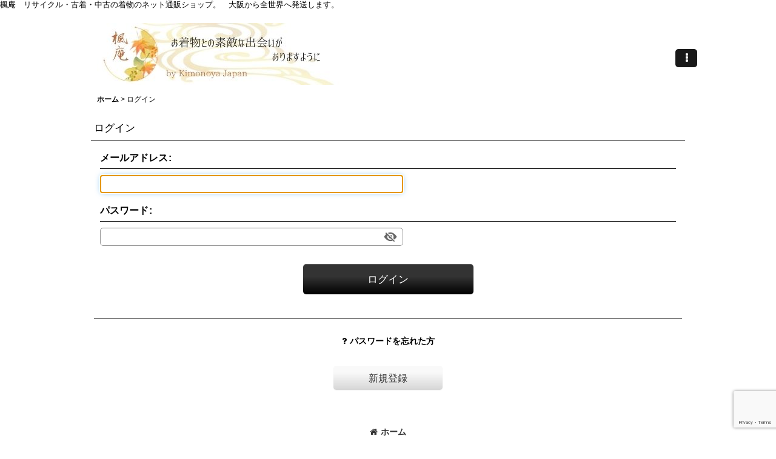

--- FILE ---
content_type: text/html; charset=utf-8
request_url: https://www.google.com/recaptcha/api2/anchor?ar=1&k=6Lcg0vcqAAAAAFmb_b7C9QBHnxUT1NWeEP20UToD&co=aHR0cHM6Ly93d3cua2FlZGUtYW4ubmV0OjQ0Mw..&hl=en&v=PoyoqOPhxBO7pBk68S4YbpHZ&size=invisible&anchor-ms=20000&execute-ms=30000&cb=gn3fqzkmnq65
body_size: 48892
content:
<!DOCTYPE HTML><html dir="ltr" lang="en"><head><meta http-equiv="Content-Type" content="text/html; charset=UTF-8">
<meta http-equiv="X-UA-Compatible" content="IE=edge">
<title>reCAPTCHA</title>
<style type="text/css">
/* cyrillic-ext */
@font-face {
  font-family: 'Roboto';
  font-style: normal;
  font-weight: 400;
  font-stretch: 100%;
  src: url(//fonts.gstatic.com/s/roboto/v48/KFO7CnqEu92Fr1ME7kSn66aGLdTylUAMa3GUBHMdazTgWw.woff2) format('woff2');
  unicode-range: U+0460-052F, U+1C80-1C8A, U+20B4, U+2DE0-2DFF, U+A640-A69F, U+FE2E-FE2F;
}
/* cyrillic */
@font-face {
  font-family: 'Roboto';
  font-style: normal;
  font-weight: 400;
  font-stretch: 100%;
  src: url(//fonts.gstatic.com/s/roboto/v48/KFO7CnqEu92Fr1ME7kSn66aGLdTylUAMa3iUBHMdazTgWw.woff2) format('woff2');
  unicode-range: U+0301, U+0400-045F, U+0490-0491, U+04B0-04B1, U+2116;
}
/* greek-ext */
@font-face {
  font-family: 'Roboto';
  font-style: normal;
  font-weight: 400;
  font-stretch: 100%;
  src: url(//fonts.gstatic.com/s/roboto/v48/KFO7CnqEu92Fr1ME7kSn66aGLdTylUAMa3CUBHMdazTgWw.woff2) format('woff2');
  unicode-range: U+1F00-1FFF;
}
/* greek */
@font-face {
  font-family: 'Roboto';
  font-style: normal;
  font-weight: 400;
  font-stretch: 100%;
  src: url(//fonts.gstatic.com/s/roboto/v48/KFO7CnqEu92Fr1ME7kSn66aGLdTylUAMa3-UBHMdazTgWw.woff2) format('woff2');
  unicode-range: U+0370-0377, U+037A-037F, U+0384-038A, U+038C, U+038E-03A1, U+03A3-03FF;
}
/* math */
@font-face {
  font-family: 'Roboto';
  font-style: normal;
  font-weight: 400;
  font-stretch: 100%;
  src: url(//fonts.gstatic.com/s/roboto/v48/KFO7CnqEu92Fr1ME7kSn66aGLdTylUAMawCUBHMdazTgWw.woff2) format('woff2');
  unicode-range: U+0302-0303, U+0305, U+0307-0308, U+0310, U+0312, U+0315, U+031A, U+0326-0327, U+032C, U+032F-0330, U+0332-0333, U+0338, U+033A, U+0346, U+034D, U+0391-03A1, U+03A3-03A9, U+03B1-03C9, U+03D1, U+03D5-03D6, U+03F0-03F1, U+03F4-03F5, U+2016-2017, U+2034-2038, U+203C, U+2040, U+2043, U+2047, U+2050, U+2057, U+205F, U+2070-2071, U+2074-208E, U+2090-209C, U+20D0-20DC, U+20E1, U+20E5-20EF, U+2100-2112, U+2114-2115, U+2117-2121, U+2123-214F, U+2190, U+2192, U+2194-21AE, U+21B0-21E5, U+21F1-21F2, U+21F4-2211, U+2213-2214, U+2216-22FF, U+2308-230B, U+2310, U+2319, U+231C-2321, U+2336-237A, U+237C, U+2395, U+239B-23B7, U+23D0, U+23DC-23E1, U+2474-2475, U+25AF, U+25B3, U+25B7, U+25BD, U+25C1, U+25CA, U+25CC, U+25FB, U+266D-266F, U+27C0-27FF, U+2900-2AFF, U+2B0E-2B11, U+2B30-2B4C, U+2BFE, U+3030, U+FF5B, U+FF5D, U+1D400-1D7FF, U+1EE00-1EEFF;
}
/* symbols */
@font-face {
  font-family: 'Roboto';
  font-style: normal;
  font-weight: 400;
  font-stretch: 100%;
  src: url(//fonts.gstatic.com/s/roboto/v48/KFO7CnqEu92Fr1ME7kSn66aGLdTylUAMaxKUBHMdazTgWw.woff2) format('woff2');
  unicode-range: U+0001-000C, U+000E-001F, U+007F-009F, U+20DD-20E0, U+20E2-20E4, U+2150-218F, U+2190, U+2192, U+2194-2199, U+21AF, U+21E6-21F0, U+21F3, U+2218-2219, U+2299, U+22C4-22C6, U+2300-243F, U+2440-244A, U+2460-24FF, U+25A0-27BF, U+2800-28FF, U+2921-2922, U+2981, U+29BF, U+29EB, U+2B00-2BFF, U+4DC0-4DFF, U+FFF9-FFFB, U+10140-1018E, U+10190-1019C, U+101A0, U+101D0-101FD, U+102E0-102FB, U+10E60-10E7E, U+1D2C0-1D2D3, U+1D2E0-1D37F, U+1F000-1F0FF, U+1F100-1F1AD, U+1F1E6-1F1FF, U+1F30D-1F30F, U+1F315, U+1F31C, U+1F31E, U+1F320-1F32C, U+1F336, U+1F378, U+1F37D, U+1F382, U+1F393-1F39F, U+1F3A7-1F3A8, U+1F3AC-1F3AF, U+1F3C2, U+1F3C4-1F3C6, U+1F3CA-1F3CE, U+1F3D4-1F3E0, U+1F3ED, U+1F3F1-1F3F3, U+1F3F5-1F3F7, U+1F408, U+1F415, U+1F41F, U+1F426, U+1F43F, U+1F441-1F442, U+1F444, U+1F446-1F449, U+1F44C-1F44E, U+1F453, U+1F46A, U+1F47D, U+1F4A3, U+1F4B0, U+1F4B3, U+1F4B9, U+1F4BB, U+1F4BF, U+1F4C8-1F4CB, U+1F4D6, U+1F4DA, U+1F4DF, U+1F4E3-1F4E6, U+1F4EA-1F4ED, U+1F4F7, U+1F4F9-1F4FB, U+1F4FD-1F4FE, U+1F503, U+1F507-1F50B, U+1F50D, U+1F512-1F513, U+1F53E-1F54A, U+1F54F-1F5FA, U+1F610, U+1F650-1F67F, U+1F687, U+1F68D, U+1F691, U+1F694, U+1F698, U+1F6AD, U+1F6B2, U+1F6B9-1F6BA, U+1F6BC, U+1F6C6-1F6CF, U+1F6D3-1F6D7, U+1F6E0-1F6EA, U+1F6F0-1F6F3, U+1F6F7-1F6FC, U+1F700-1F7FF, U+1F800-1F80B, U+1F810-1F847, U+1F850-1F859, U+1F860-1F887, U+1F890-1F8AD, U+1F8B0-1F8BB, U+1F8C0-1F8C1, U+1F900-1F90B, U+1F93B, U+1F946, U+1F984, U+1F996, U+1F9E9, U+1FA00-1FA6F, U+1FA70-1FA7C, U+1FA80-1FA89, U+1FA8F-1FAC6, U+1FACE-1FADC, U+1FADF-1FAE9, U+1FAF0-1FAF8, U+1FB00-1FBFF;
}
/* vietnamese */
@font-face {
  font-family: 'Roboto';
  font-style: normal;
  font-weight: 400;
  font-stretch: 100%;
  src: url(//fonts.gstatic.com/s/roboto/v48/KFO7CnqEu92Fr1ME7kSn66aGLdTylUAMa3OUBHMdazTgWw.woff2) format('woff2');
  unicode-range: U+0102-0103, U+0110-0111, U+0128-0129, U+0168-0169, U+01A0-01A1, U+01AF-01B0, U+0300-0301, U+0303-0304, U+0308-0309, U+0323, U+0329, U+1EA0-1EF9, U+20AB;
}
/* latin-ext */
@font-face {
  font-family: 'Roboto';
  font-style: normal;
  font-weight: 400;
  font-stretch: 100%;
  src: url(//fonts.gstatic.com/s/roboto/v48/KFO7CnqEu92Fr1ME7kSn66aGLdTylUAMa3KUBHMdazTgWw.woff2) format('woff2');
  unicode-range: U+0100-02BA, U+02BD-02C5, U+02C7-02CC, U+02CE-02D7, U+02DD-02FF, U+0304, U+0308, U+0329, U+1D00-1DBF, U+1E00-1E9F, U+1EF2-1EFF, U+2020, U+20A0-20AB, U+20AD-20C0, U+2113, U+2C60-2C7F, U+A720-A7FF;
}
/* latin */
@font-face {
  font-family: 'Roboto';
  font-style: normal;
  font-weight: 400;
  font-stretch: 100%;
  src: url(//fonts.gstatic.com/s/roboto/v48/KFO7CnqEu92Fr1ME7kSn66aGLdTylUAMa3yUBHMdazQ.woff2) format('woff2');
  unicode-range: U+0000-00FF, U+0131, U+0152-0153, U+02BB-02BC, U+02C6, U+02DA, U+02DC, U+0304, U+0308, U+0329, U+2000-206F, U+20AC, U+2122, U+2191, U+2193, U+2212, U+2215, U+FEFF, U+FFFD;
}
/* cyrillic-ext */
@font-face {
  font-family: 'Roboto';
  font-style: normal;
  font-weight: 500;
  font-stretch: 100%;
  src: url(//fonts.gstatic.com/s/roboto/v48/KFO7CnqEu92Fr1ME7kSn66aGLdTylUAMa3GUBHMdazTgWw.woff2) format('woff2');
  unicode-range: U+0460-052F, U+1C80-1C8A, U+20B4, U+2DE0-2DFF, U+A640-A69F, U+FE2E-FE2F;
}
/* cyrillic */
@font-face {
  font-family: 'Roboto';
  font-style: normal;
  font-weight: 500;
  font-stretch: 100%;
  src: url(//fonts.gstatic.com/s/roboto/v48/KFO7CnqEu92Fr1ME7kSn66aGLdTylUAMa3iUBHMdazTgWw.woff2) format('woff2');
  unicode-range: U+0301, U+0400-045F, U+0490-0491, U+04B0-04B1, U+2116;
}
/* greek-ext */
@font-face {
  font-family: 'Roboto';
  font-style: normal;
  font-weight: 500;
  font-stretch: 100%;
  src: url(//fonts.gstatic.com/s/roboto/v48/KFO7CnqEu92Fr1ME7kSn66aGLdTylUAMa3CUBHMdazTgWw.woff2) format('woff2');
  unicode-range: U+1F00-1FFF;
}
/* greek */
@font-face {
  font-family: 'Roboto';
  font-style: normal;
  font-weight: 500;
  font-stretch: 100%;
  src: url(//fonts.gstatic.com/s/roboto/v48/KFO7CnqEu92Fr1ME7kSn66aGLdTylUAMa3-UBHMdazTgWw.woff2) format('woff2');
  unicode-range: U+0370-0377, U+037A-037F, U+0384-038A, U+038C, U+038E-03A1, U+03A3-03FF;
}
/* math */
@font-face {
  font-family: 'Roboto';
  font-style: normal;
  font-weight: 500;
  font-stretch: 100%;
  src: url(//fonts.gstatic.com/s/roboto/v48/KFO7CnqEu92Fr1ME7kSn66aGLdTylUAMawCUBHMdazTgWw.woff2) format('woff2');
  unicode-range: U+0302-0303, U+0305, U+0307-0308, U+0310, U+0312, U+0315, U+031A, U+0326-0327, U+032C, U+032F-0330, U+0332-0333, U+0338, U+033A, U+0346, U+034D, U+0391-03A1, U+03A3-03A9, U+03B1-03C9, U+03D1, U+03D5-03D6, U+03F0-03F1, U+03F4-03F5, U+2016-2017, U+2034-2038, U+203C, U+2040, U+2043, U+2047, U+2050, U+2057, U+205F, U+2070-2071, U+2074-208E, U+2090-209C, U+20D0-20DC, U+20E1, U+20E5-20EF, U+2100-2112, U+2114-2115, U+2117-2121, U+2123-214F, U+2190, U+2192, U+2194-21AE, U+21B0-21E5, U+21F1-21F2, U+21F4-2211, U+2213-2214, U+2216-22FF, U+2308-230B, U+2310, U+2319, U+231C-2321, U+2336-237A, U+237C, U+2395, U+239B-23B7, U+23D0, U+23DC-23E1, U+2474-2475, U+25AF, U+25B3, U+25B7, U+25BD, U+25C1, U+25CA, U+25CC, U+25FB, U+266D-266F, U+27C0-27FF, U+2900-2AFF, U+2B0E-2B11, U+2B30-2B4C, U+2BFE, U+3030, U+FF5B, U+FF5D, U+1D400-1D7FF, U+1EE00-1EEFF;
}
/* symbols */
@font-face {
  font-family: 'Roboto';
  font-style: normal;
  font-weight: 500;
  font-stretch: 100%;
  src: url(//fonts.gstatic.com/s/roboto/v48/KFO7CnqEu92Fr1ME7kSn66aGLdTylUAMaxKUBHMdazTgWw.woff2) format('woff2');
  unicode-range: U+0001-000C, U+000E-001F, U+007F-009F, U+20DD-20E0, U+20E2-20E4, U+2150-218F, U+2190, U+2192, U+2194-2199, U+21AF, U+21E6-21F0, U+21F3, U+2218-2219, U+2299, U+22C4-22C6, U+2300-243F, U+2440-244A, U+2460-24FF, U+25A0-27BF, U+2800-28FF, U+2921-2922, U+2981, U+29BF, U+29EB, U+2B00-2BFF, U+4DC0-4DFF, U+FFF9-FFFB, U+10140-1018E, U+10190-1019C, U+101A0, U+101D0-101FD, U+102E0-102FB, U+10E60-10E7E, U+1D2C0-1D2D3, U+1D2E0-1D37F, U+1F000-1F0FF, U+1F100-1F1AD, U+1F1E6-1F1FF, U+1F30D-1F30F, U+1F315, U+1F31C, U+1F31E, U+1F320-1F32C, U+1F336, U+1F378, U+1F37D, U+1F382, U+1F393-1F39F, U+1F3A7-1F3A8, U+1F3AC-1F3AF, U+1F3C2, U+1F3C4-1F3C6, U+1F3CA-1F3CE, U+1F3D4-1F3E0, U+1F3ED, U+1F3F1-1F3F3, U+1F3F5-1F3F7, U+1F408, U+1F415, U+1F41F, U+1F426, U+1F43F, U+1F441-1F442, U+1F444, U+1F446-1F449, U+1F44C-1F44E, U+1F453, U+1F46A, U+1F47D, U+1F4A3, U+1F4B0, U+1F4B3, U+1F4B9, U+1F4BB, U+1F4BF, U+1F4C8-1F4CB, U+1F4D6, U+1F4DA, U+1F4DF, U+1F4E3-1F4E6, U+1F4EA-1F4ED, U+1F4F7, U+1F4F9-1F4FB, U+1F4FD-1F4FE, U+1F503, U+1F507-1F50B, U+1F50D, U+1F512-1F513, U+1F53E-1F54A, U+1F54F-1F5FA, U+1F610, U+1F650-1F67F, U+1F687, U+1F68D, U+1F691, U+1F694, U+1F698, U+1F6AD, U+1F6B2, U+1F6B9-1F6BA, U+1F6BC, U+1F6C6-1F6CF, U+1F6D3-1F6D7, U+1F6E0-1F6EA, U+1F6F0-1F6F3, U+1F6F7-1F6FC, U+1F700-1F7FF, U+1F800-1F80B, U+1F810-1F847, U+1F850-1F859, U+1F860-1F887, U+1F890-1F8AD, U+1F8B0-1F8BB, U+1F8C0-1F8C1, U+1F900-1F90B, U+1F93B, U+1F946, U+1F984, U+1F996, U+1F9E9, U+1FA00-1FA6F, U+1FA70-1FA7C, U+1FA80-1FA89, U+1FA8F-1FAC6, U+1FACE-1FADC, U+1FADF-1FAE9, U+1FAF0-1FAF8, U+1FB00-1FBFF;
}
/* vietnamese */
@font-face {
  font-family: 'Roboto';
  font-style: normal;
  font-weight: 500;
  font-stretch: 100%;
  src: url(//fonts.gstatic.com/s/roboto/v48/KFO7CnqEu92Fr1ME7kSn66aGLdTylUAMa3OUBHMdazTgWw.woff2) format('woff2');
  unicode-range: U+0102-0103, U+0110-0111, U+0128-0129, U+0168-0169, U+01A0-01A1, U+01AF-01B0, U+0300-0301, U+0303-0304, U+0308-0309, U+0323, U+0329, U+1EA0-1EF9, U+20AB;
}
/* latin-ext */
@font-face {
  font-family: 'Roboto';
  font-style: normal;
  font-weight: 500;
  font-stretch: 100%;
  src: url(//fonts.gstatic.com/s/roboto/v48/KFO7CnqEu92Fr1ME7kSn66aGLdTylUAMa3KUBHMdazTgWw.woff2) format('woff2');
  unicode-range: U+0100-02BA, U+02BD-02C5, U+02C7-02CC, U+02CE-02D7, U+02DD-02FF, U+0304, U+0308, U+0329, U+1D00-1DBF, U+1E00-1E9F, U+1EF2-1EFF, U+2020, U+20A0-20AB, U+20AD-20C0, U+2113, U+2C60-2C7F, U+A720-A7FF;
}
/* latin */
@font-face {
  font-family: 'Roboto';
  font-style: normal;
  font-weight: 500;
  font-stretch: 100%;
  src: url(//fonts.gstatic.com/s/roboto/v48/KFO7CnqEu92Fr1ME7kSn66aGLdTylUAMa3yUBHMdazQ.woff2) format('woff2');
  unicode-range: U+0000-00FF, U+0131, U+0152-0153, U+02BB-02BC, U+02C6, U+02DA, U+02DC, U+0304, U+0308, U+0329, U+2000-206F, U+20AC, U+2122, U+2191, U+2193, U+2212, U+2215, U+FEFF, U+FFFD;
}
/* cyrillic-ext */
@font-face {
  font-family: 'Roboto';
  font-style: normal;
  font-weight: 900;
  font-stretch: 100%;
  src: url(//fonts.gstatic.com/s/roboto/v48/KFO7CnqEu92Fr1ME7kSn66aGLdTylUAMa3GUBHMdazTgWw.woff2) format('woff2');
  unicode-range: U+0460-052F, U+1C80-1C8A, U+20B4, U+2DE0-2DFF, U+A640-A69F, U+FE2E-FE2F;
}
/* cyrillic */
@font-face {
  font-family: 'Roboto';
  font-style: normal;
  font-weight: 900;
  font-stretch: 100%;
  src: url(//fonts.gstatic.com/s/roboto/v48/KFO7CnqEu92Fr1ME7kSn66aGLdTylUAMa3iUBHMdazTgWw.woff2) format('woff2');
  unicode-range: U+0301, U+0400-045F, U+0490-0491, U+04B0-04B1, U+2116;
}
/* greek-ext */
@font-face {
  font-family: 'Roboto';
  font-style: normal;
  font-weight: 900;
  font-stretch: 100%;
  src: url(//fonts.gstatic.com/s/roboto/v48/KFO7CnqEu92Fr1ME7kSn66aGLdTylUAMa3CUBHMdazTgWw.woff2) format('woff2');
  unicode-range: U+1F00-1FFF;
}
/* greek */
@font-face {
  font-family: 'Roboto';
  font-style: normal;
  font-weight: 900;
  font-stretch: 100%;
  src: url(//fonts.gstatic.com/s/roboto/v48/KFO7CnqEu92Fr1ME7kSn66aGLdTylUAMa3-UBHMdazTgWw.woff2) format('woff2');
  unicode-range: U+0370-0377, U+037A-037F, U+0384-038A, U+038C, U+038E-03A1, U+03A3-03FF;
}
/* math */
@font-face {
  font-family: 'Roboto';
  font-style: normal;
  font-weight: 900;
  font-stretch: 100%;
  src: url(//fonts.gstatic.com/s/roboto/v48/KFO7CnqEu92Fr1ME7kSn66aGLdTylUAMawCUBHMdazTgWw.woff2) format('woff2');
  unicode-range: U+0302-0303, U+0305, U+0307-0308, U+0310, U+0312, U+0315, U+031A, U+0326-0327, U+032C, U+032F-0330, U+0332-0333, U+0338, U+033A, U+0346, U+034D, U+0391-03A1, U+03A3-03A9, U+03B1-03C9, U+03D1, U+03D5-03D6, U+03F0-03F1, U+03F4-03F5, U+2016-2017, U+2034-2038, U+203C, U+2040, U+2043, U+2047, U+2050, U+2057, U+205F, U+2070-2071, U+2074-208E, U+2090-209C, U+20D0-20DC, U+20E1, U+20E5-20EF, U+2100-2112, U+2114-2115, U+2117-2121, U+2123-214F, U+2190, U+2192, U+2194-21AE, U+21B0-21E5, U+21F1-21F2, U+21F4-2211, U+2213-2214, U+2216-22FF, U+2308-230B, U+2310, U+2319, U+231C-2321, U+2336-237A, U+237C, U+2395, U+239B-23B7, U+23D0, U+23DC-23E1, U+2474-2475, U+25AF, U+25B3, U+25B7, U+25BD, U+25C1, U+25CA, U+25CC, U+25FB, U+266D-266F, U+27C0-27FF, U+2900-2AFF, U+2B0E-2B11, U+2B30-2B4C, U+2BFE, U+3030, U+FF5B, U+FF5D, U+1D400-1D7FF, U+1EE00-1EEFF;
}
/* symbols */
@font-face {
  font-family: 'Roboto';
  font-style: normal;
  font-weight: 900;
  font-stretch: 100%;
  src: url(//fonts.gstatic.com/s/roboto/v48/KFO7CnqEu92Fr1ME7kSn66aGLdTylUAMaxKUBHMdazTgWw.woff2) format('woff2');
  unicode-range: U+0001-000C, U+000E-001F, U+007F-009F, U+20DD-20E0, U+20E2-20E4, U+2150-218F, U+2190, U+2192, U+2194-2199, U+21AF, U+21E6-21F0, U+21F3, U+2218-2219, U+2299, U+22C4-22C6, U+2300-243F, U+2440-244A, U+2460-24FF, U+25A0-27BF, U+2800-28FF, U+2921-2922, U+2981, U+29BF, U+29EB, U+2B00-2BFF, U+4DC0-4DFF, U+FFF9-FFFB, U+10140-1018E, U+10190-1019C, U+101A0, U+101D0-101FD, U+102E0-102FB, U+10E60-10E7E, U+1D2C0-1D2D3, U+1D2E0-1D37F, U+1F000-1F0FF, U+1F100-1F1AD, U+1F1E6-1F1FF, U+1F30D-1F30F, U+1F315, U+1F31C, U+1F31E, U+1F320-1F32C, U+1F336, U+1F378, U+1F37D, U+1F382, U+1F393-1F39F, U+1F3A7-1F3A8, U+1F3AC-1F3AF, U+1F3C2, U+1F3C4-1F3C6, U+1F3CA-1F3CE, U+1F3D4-1F3E0, U+1F3ED, U+1F3F1-1F3F3, U+1F3F5-1F3F7, U+1F408, U+1F415, U+1F41F, U+1F426, U+1F43F, U+1F441-1F442, U+1F444, U+1F446-1F449, U+1F44C-1F44E, U+1F453, U+1F46A, U+1F47D, U+1F4A3, U+1F4B0, U+1F4B3, U+1F4B9, U+1F4BB, U+1F4BF, U+1F4C8-1F4CB, U+1F4D6, U+1F4DA, U+1F4DF, U+1F4E3-1F4E6, U+1F4EA-1F4ED, U+1F4F7, U+1F4F9-1F4FB, U+1F4FD-1F4FE, U+1F503, U+1F507-1F50B, U+1F50D, U+1F512-1F513, U+1F53E-1F54A, U+1F54F-1F5FA, U+1F610, U+1F650-1F67F, U+1F687, U+1F68D, U+1F691, U+1F694, U+1F698, U+1F6AD, U+1F6B2, U+1F6B9-1F6BA, U+1F6BC, U+1F6C6-1F6CF, U+1F6D3-1F6D7, U+1F6E0-1F6EA, U+1F6F0-1F6F3, U+1F6F7-1F6FC, U+1F700-1F7FF, U+1F800-1F80B, U+1F810-1F847, U+1F850-1F859, U+1F860-1F887, U+1F890-1F8AD, U+1F8B0-1F8BB, U+1F8C0-1F8C1, U+1F900-1F90B, U+1F93B, U+1F946, U+1F984, U+1F996, U+1F9E9, U+1FA00-1FA6F, U+1FA70-1FA7C, U+1FA80-1FA89, U+1FA8F-1FAC6, U+1FACE-1FADC, U+1FADF-1FAE9, U+1FAF0-1FAF8, U+1FB00-1FBFF;
}
/* vietnamese */
@font-face {
  font-family: 'Roboto';
  font-style: normal;
  font-weight: 900;
  font-stretch: 100%;
  src: url(//fonts.gstatic.com/s/roboto/v48/KFO7CnqEu92Fr1ME7kSn66aGLdTylUAMa3OUBHMdazTgWw.woff2) format('woff2');
  unicode-range: U+0102-0103, U+0110-0111, U+0128-0129, U+0168-0169, U+01A0-01A1, U+01AF-01B0, U+0300-0301, U+0303-0304, U+0308-0309, U+0323, U+0329, U+1EA0-1EF9, U+20AB;
}
/* latin-ext */
@font-face {
  font-family: 'Roboto';
  font-style: normal;
  font-weight: 900;
  font-stretch: 100%;
  src: url(//fonts.gstatic.com/s/roboto/v48/KFO7CnqEu92Fr1ME7kSn66aGLdTylUAMa3KUBHMdazTgWw.woff2) format('woff2');
  unicode-range: U+0100-02BA, U+02BD-02C5, U+02C7-02CC, U+02CE-02D7, U+02DD-02FF, U+0304, U+0308, U+0329, U+1D00-1DBF, U+1E00-1E9F, U+1EF2-1EFF, U+2020, U+20A0-20AB, U+20AD-20C0, U+2113, U+2C60-2C7F, U+A720-A7FF;
}
/* latin */
@font-face {
  font-family: 'Roboto';
  font-style: normal;
  font-weight: 900;
  font-stretch: 100%;
  src: url(//fonts.gstatic.com/s/roboto/v48/KFO7CnqEu92Fr1ME7kSn66aGLdTylUAMa3yUBHMdazQ.woff2) format('woff2');
  unicode-range: U+0000-00FF, U+0131, U+0152-0153, U+02BB-02BC, U+02C6, U+02DA, U+02DC, U+0304, U+0308, U+0329, U+2000-206F, U+20AC, U+2122, U+2191, U+2193, U+2212, U+2215, U+FEFF, U+FFFD;
}

</style>
<link rel="stylesheet" type="text/css" href="https://www.gstatic.com/recaptcha/releases/PoyoqOPhxBO7pBk68S4YbpHZ/styles__ltr.css">
<script nonce="1VRvty4tZeUADF8o5I0j_Q" type="text/javascript">window['__recaptcha_api'] = 'https://www.google.com/recaptcha/api2/';</script>
<script type="text/javascript" src="https://www.gstatic.com/recaptcha/releases/PoyoqOPhxBO7pBk68S4YbpHZ/recaptcha__en.js" nonce="1VRvty4tZeUADF8o5I0j_Q">
      
    </script></head>
<body><div id="rc-anchor-alert" class="rc-anchor-alert"></div>
<input type="hidden" id="recaptcha-token" value="[base64]">
<script type="text/javascript" nonce="1VRvty4tZeUADF8o5I0j_Q">
      recaptcha.anchor.Main.init("[\x22ainput\x22,[\x22bgdata\x22,\x22\x22,\[base64]/[base64]/[base64]/[base64]/cjw8ejpyPj4+eil9Y2F0Y2gobCl7dGhyb3cgbDt9fSxIPWZ1bmN0aW9uKHcsdCx6KXtpZih3PT0xOTR8fHc9PTIwOCl0LnZbd10/dC52W3ddLmNvbmNhdCh6KTp0LnZbd109b2Yoeix0KTtlbHNle2lmKHQuYkImJnchPTMxNylyZXR1cm47dz09NjZ8fHc9PTEyMnx8dz09NDcwfHx3PT00NHx8dz09NDE2fHx3PT0zOTd8fHc9PTQyMXx8dz09Njh8fHc9PTcwfHx3PT0xODQ/[base64]/[base64]/[base64]/bmV3IGRbVl0oSlswXSk6cD09Mj9uZXcgZFtWXShKWzBdLEpbMV0pOnA9PTM/bmV3IGRbVl0oSlswXSxKWzFdLEpbMl0pOnA9PTQ/[base64]/[base64]/[base64]/[base64]\x22,\[base64]\x22,\x22wpQrX2jClcO2wqbCp8OZb8O9dErDnxN+wpsAw5JDAgDCn8KjM8OGw4UmacOCc0PCp8OGwr7CgAUOw7x5VcKXwqpJTMKwd2Rgw6A4wpPChMOZwoNuwqAaw5UDSXTCosKawrPCncOpwo4ZDMO+w7bDr1g5wpvDncOowrLDlGwUFcKCwqUcEDFyMcOCw4/DqcKiwqxOQCxow4URw4vCgw/CsDVgccOhw5fCpQbCtsKFecO6U8OzwpFCwpdbAzE/w7TCnnXCjcO0LsObw5JEw4NXKMOMwrxwwrfDrjhSOAgSSlVsw5NxXsKaw5dlw5PDsMOqw6Qbw4rDpmrCrsKqwpnDhRnDhjUzw4gQMnXDjUJcw6fDkGfCnB/CucOrwpzCmcK3NMKEwqxvwrIseURPXH1Iw7VZw63DrEnDkMOvwoTClMKlwoTDp8Kba1lULyIUIFZnDW/[base64]/GyBVe8OFw4/Ck8OhG8KzJj/CgcKXP8KcwqDDksOrw5Yrw4zDmMOmwppMEjoOwonDgsO3YEjDq8OsZ8OXwqEkfcOrTUNcWyjDi8KKVcKQwrfCusOufn/CgCfDi3nCljxsT8OEM8OfwpzDo8OlwrFOwpx4eGhYJsOawp0VF8O/[base64]/DmsKOwpXClsOlMCYEw4IDZsKfesKvXsKaZMOaSznCpxULwq3DnMO4wojCukZAY8KnXWYfRsOFw5tXwoJ2EWrDiwR/w6Rrw4PCm8Kqw6kGKMOkwr/Ch8OVKn/CscKFw6oMw4xzw4IAMMKZw6Nzw5NIGh3DqyDCj8KLw7USw6omw43CvMKxO8KLdD7DpsOSIcOfPWrCrsKmEADDnn5AbT3Dgh/[base64]/CvsKCI8KtMELDjnHDkDYTw7fCt2RMJcKUw4JUTBnDsMOOwqnDq8OQw7DCqMO8f8OPEsK9U8OAZcOrwoJVWMKaQwRXwprDtkzDmsKvXcObw5owUsOqQcO4w6JQw40Gw4HCusKjbBbDk2nCujYwwobCrA7CiMOxY8OswqQRT8KoVyB6w6YrTMO0PAhJaG99wp/CicOxw4/DrXYzYcKwwqhRMWvDsB8IQcOAdcOWwophwqZkw4FCwqXDq8K7EsOoFcKdwrXDpAPDvGI8wqHChMO5HsOkasOETcODbcObM8OaasOBJgl+acO6KitKGnkPwq05aMOxw4zDpMO5w4fCpxfDkWnDnsKwasKWfihzw40+SCpsOsOVw7spNsK/w6fDqMOTbQUfVcONwrHCh2Yswo7ChlnDpAkow5I0NCEewp7DhntwIz/Coyk2w6bDtSrCkH0gw7x1D8OQw4fDuC/DksKTw4sAwo/CmkxFwqB4QsK9UMOZR8KZenTDjxl6L0k0McKcHjQWwq3CngXDuMKhw4XCucKzUgIxw7Nsw7hFXlATw7HDphXCt8KlHGPCqBXCr2XCg8K7M3Q4CVA3wpTCg8OXP8K4woPCssKhN8KNX8O0QFjCm8KVOh/Cn8OCORtFwqgFQgQ4wrAfwqwuJsO9wrUrw4nDhMOUw4FmTHPCoAtdLXHComvDr8KJw5HDm8OkBcOIwo/[base64]/BzgHwrh8wqsEwr9jw7hPLzvCvjPCv8KkwqkMw4tEw6XCpQAAw4LCowvDlcK0w6/CmmzDizjChMOgRh1pI8Otw5RRwovCl8OVwrkIwpJOw6A+QMOCwpXDu8KiBlLCtsOFwosDw5rDpzguw6TDscKRBmIRdD/CjhFhTsOaS2LDksKSwoTCuCHCo8O4w6bCj8Krw4ceM8KCacKaXMOMwqDDkh9Kw4Vzw7jCmWcsT8KCQ8KEIRTCgAExAMK3wpzDh8ONKCUmI2PCpBzCuF3CiWIhNsOHR8One07CrHbDhXjDlTvDtMOkd8OAwoLDpMOlwo1UYz7DnMO6BMKow5LCscK/ZcK6UyNERUjDmsObKsObI30Hw7RSw5HDpQ06w5LClMKYwpgWw78EclMcBgJqwoRCwpbCqUgIT8K1w7jCgSIMBC7Cni9dJMKLcMKTUzDDisKcwrwUMMKXAjVEw6MXwoHDgsOYJT/[base64]/DuMKBIsK4DwkJHcKRw7/[base64]/CnMKvwqFyWydBwoPCtBvDlzAsBcKbwqt3wo1RRcKtYMOHwoTDlWM1cz1YWH3Dul3Cp3bClMOMwrnDmcOQNcKRD2tmwqvDqg9xEMKcw4LCqEBwCHjCvxYtwppwE8K9BzHDncKqBsK/cAhxYQs4L8OgCjHCtcOdw6cFVXxlwofCuFYZwrDDhMO/ZgM4Vxtew4NkwpPCl8Ogw6XDly7Dm8O9UsO+wrTCli3DsEnDrAJbacO0VHLDosKxbcO1wq1swqfCmRPChcK/wrtMwqRhwqzCo31/V8KSFGsOwplTw5oFwrjCtxR3bsKcw7lLw6nDl8OmwobCjC0iBGrDicKMwrIPw6HCk3FaW8O/G8OZw5pfw5NYYA7Cu8OewqnDvB0bw57CmXItw4DDpXYMwqnDrGxRw5tFNyHCskbCmsKUwo/CgcKCwq9Xw5nCjMKYUUbCpsKSdcK7wox0wrAyw4vDjxoPwqcDwovDqXNPw6/[base64]/[base64]/[base64]/DkG0YbsKJw7PDrzQzw4zDlMObw6ddw5rCqMKcBizCjMOjbFUZw57CisKyw785wrEMw53DkwFjw53ChGZ4w77Cn8OaI8OOwogIcMKGwptmw6QJw4fDmMORw7NMB8K4w63CoMK2w40uwq/CpcO/w4TDsnbCjzUlPjLDvm5bdTBwIcOhLsOKw7pAwpZCw4TCiDBbw4ZJwqPDpg/[base64]/CkMOSwrNcw7TCnMKow5FVICTCgB7Cjh5owqEawpgeKQ9/w59RJg3DnxEKw7fDgsKJWglWwo44w4IpwoDDlwHChyDCq8OBw7LDnMKWOA9YS8KZwpzDrRPDlgQzDMOUOsOPw5kVBcOlwrnCmsKhwr/Cr8O8MQ4aR0DDkkfCnsO9wo/CrwE6w67CgMOaAV/CjMKze8O2N8O5wqLDiAnCnCV8dFrCg0U2wpPClA9bW8KtSsKtSEDCkhzDjV1JUcOhOsK/wqDCmjpwwofCrcK+wr5THwLDnGY0EyHDnjE6wpbDpVnCgXzCqnNXwoMswo/CvWMOHmIiTMKHHkAsScO2wrIrwpMmw5MXwr0GbkrDnRxsFsOvcsKXw4HCr8OIw5/[base64]/DkMOiCX/[base64]/PjHCqMK2A3JkTX/[base64]/B8O5VWMzwoTCtcOVwoPDg8O1wpvCicOBMMOxfcKiw6HDqMKZwo3DvcOCM8ODw4pIwphCcsOHwqnDt8Oxw4TCrsK8w5bCritmwq/[base64]/wo0Xw7nCqlHCgsONwrvDm8ORd0p1wpEswqDDt8Kaw4kmA1g4W8KNQAHCk8OgOl3DsMK/aMK1V1bDhj4FWMKmw4zCunPDu8OmTToUwqcEw5QGwoZCXmgvwoMtwpnCkUkFHsOhQsOIwqd/YhoiHWPCkRYgwp7Dpz3Dn8KBcmLDlcOVNcORw5DDoMOJOMO/G8OgMnnCpsONMwlHw5UlZcKJI8Kuw57DmThJLlLDkTEcw4Fpw40IZAhpNcK1UcK/[base64]/wpN2wqTCrmQMw6XDksKEMQBcwrzCuiTDmSvCucObw7zCuEYVw7wMwrTCoMKKFcKMbMOGcmVLOTsbWcKywqk1w60ralQ0ZMOGC18NBTHDgyNxfcKzMjgMLcKECXfCs17Ch1I7w60lw7bCjMOjw7tpwpPDqzE2Lx57wr/Ct8Orw7DChBPDlmXDsMO1wq5Zw4bDhgNXwoTDsh3DlcKGw5DDkwYswqAtw5tbwrjDklPDmlDDlkfDiMKXNhnDi8O9woLDrXUuwpwkPcKSwrppDcK0BcONw63ClsOBKw/DjMOCw5AXw7w9wofCgDAYX33DmsKBw4bCshtDccOgwrXCmcKwYALDnsOow7JYT8OQw6AIL8Oqw64LIsK/[base64]/[base64]/wqPDqsOlwq3DvcKiHsKIfQArejN2XcKLwppaw5M3w5R4wq3CjTgmX2dUdcKnUMKqSHDCgMOYYkJnwpfCmcOrwqLCnnLDi1nDmcO0wr/DpcOGw4Y1wpDCiMOjworCsAs2bMKewrPDkcKcw502OcOBw5zCn8OGwo0gAMK9FyzCr0o/wqPCoMO9Em7DjRhyw4lZQSJkV2jCmcObWQ4Ww4dywoYLbyZ2VUo1wpnDrMKpwpdKwqINBFAHecKCIh1yKcK0wobCjMKiQMOXfsOww5LCg8KqJcOgMcKgw5Ylwqc/[base64]/CucObI1XDusKXwpTDv2zCpn0/w6jDn8KzwqMaw7FIwrPCusKrwrPDm2HDtsKrwoLDuU5zwplNw58RwprDssKZYsOCw4huLsKPWcK8WUzChMK4w7FQw4rDjyXDmy8CCDrCqDczwpnDtj8zZTnCvHLDpMO9WsK8w4wkXDzDisO3P2g6wrDCmMO1w4PDpsK9cMO0wqx/[base64]/wp9JWwlEfXl6wrMrwqXDkMKCYcKuwr7DklzDl8O+d8Ogw4kCwpILw54WL1s0YFjDjRViIcKawpMONW/DrMO+IXFWw6oifMOyOcK3YRMAwrBiKMOww5nCgcOCeQ7Ci8OOBGs1w7MBdRh0VMKIwpfCvm5dPMOJw7bCssKowq/DtlbCuMKhw4XCl8OgU8OGwrPDiMOrDMKEwqvDg8O1w7AmZ8OewqFIw7nCjitfwrsDw4ROwqs+QVTCoDxVwq8hb8OFYMOCfcKSwrZ7HcKER8Kpw6/CpcO8b8KOw4PCjBYWUCnCmXjDgj7CrMKhwoZawpUDwrMDP8KcwoJNw5pNPAjCqcKuwr7DtMK7w4PCiMOgwqPDmDfCssKJw4UPwrE8w5PCi2nCrTvDky00T8Klw6hHw5HDvC7Dj1TChgVyI23DgGTDkicswow+BmXDrcOswqzDucOFwr0wX8K/[base64]/Cg8KkO1o3FcOnwrjCusKAb8OeNAjDl1pmX8Kiw43DjQxdw55xwqAQXhDDlsOEXU7Du3wlKsO2wpkmNW/CmxPCm8KJw5XDkU7CgMKwwp8VwrvDiiMyDnIVZl9+w7xgwrXCog/[base64]/CpcKiVW5Zw4fDvcOhCjM8d8OETTHDqzgWw5PDqVRAQ8OhwqdeMDLDg2AtwojDhcKUwqoCwr5vwovDvcOiwpBnCEnChjlgwpRIw6jCpMOOfcKKw6jDgMK+NBN/wp49GsK7Ih/Ds2x/TFPCssO7bULDt8KPw7PDjytYwo3CocOHwps9w7LCgsObw7fCnsKbKMKWZVJKZMOpwqUHZ1DCucOvwr3CrEnDusO2w57CtsKFZmZKeT7DuiPChMKhMijDrhDCkhLDqsOtw7RSwphew4zCvsKWw4XCr8KNfF7DtsKuwpdzWgQ7wqsVPsK/GcKTPcKawq50wrfDlcOhwqFRWcKGwp3Dry8PwrvDi8O0dMKRwrc5WMOrbsODCcO/[base64]/Ch8ORVsOXw45IScOdwrfDq2nCjyLCuy/Dh8KsAkkUwpp4wqbCmx7DkCENw5BnEgYbZ8KsEsOiw7rCucOFRQLDiMKTfcOZw4Y+S8KIw5k5w7jDl0QAecK9PCFQSMO8wqFOw7/[base64]/CjsOuD20EHMOQw5fCtG0uw6vDscKdVsOEwoFULMOxFnTCu8KdwqjCri3CszIKwrIoSWpWwqvChQF7w4dLw57Ct8Kiw6rCrcORLVJ8wqlBwrlmNcKKSmvCnSLCpgdww7HCh8KkIsKZZ1JpwqhFwr/ChCkVTjk7JiZxwp/CmsKEHcKOw7PCtsOdKxs8IjFDSWbDtRLDhMOMVHPChsOFHcKpD8ONw4UAw6Y2w5PCo2FFAcOfw6sLV8ODw4LCs8O/DcOJcUjCrMKECy/CnMOuOMOOw5HDkGjCkcOKwo/[base64]/CvypDTMKnM2t8VcOwO8KdwqfDgcOdciXCslfDnRnDhRVzwrYUw5kNHcKVwr3Dl00hBnBcwps2EilhwoDCpkA0w6s3w6oqwqBwGsKdRWoCw4jDoVfCksKJwofChcOxw5B/LRDDtWUjwrbDpsOQwp1yw5kiwqLDkzjDt1fCrcKna8KDw6o7WDROIsOpScKaQxpJWyBTIsKUScOnTsOzw4gFDwVqwqLClcOOecOtMsOvwrvCi8K7w5zCsknDkncCKMOhUMKnJ8O4McOZC8Krw7A4wpp5wqnDncOMRWtCWMKFworCvlbDj1ljH8KXIjofLm/DhW07Nl3CkALDo8OOw5vCq1ZnwpHCpRglen1ADsO8wq4+w6pKw4NBeFrCkAZxwqN9Z03Cgw3DiR3DssOMw5vCmh91AMOmwpbDp8OWBG0WUFlPwpA8f8KhwoHCulk4wqJ4Qhs6w7ZJw5zCpRQabhF9w41mVMORBcKiwr7Ds8K/[base64]/CkRlLwrfDhMOccw0SN8K8BnbCrxLCtcKoTcOmNEHDpW7CmcK3RcKzwr5Rw5nCi8KgEWPCr8OYa2ZnwoNzQznDtV7DgQjDnVfDr2ppw7cDw5BVw7hew60pwoLDuMO3TcKeYMKGwpzCpMOowotpbMOiOyrCrMKvwo/[base64]/DrMOPw7DDsTnCjsK1P0PCg8KOw7vDrcKUwoJiAUBEw6VmIsObwrFcw7YWA8OGKXTDh8KSw43DncOBwozCjy58w4x/GsKgw4LCvCDDt8OPTsOsw5Fzw5I6w5hdwpQDG17Dj3gWw4YydMOPw4BkHMKBY8OdEDZEw5jDlRfCnUzCilXDlmDCkWPDnV4Ofg3CqG7DgwtudcOwwoktwolowoc9wo1Nw5xhVsOzKjLDmmN/CMKsw4YoeyllwqxbOsK7w5pzw7/Dr8OuwrllU8OLwr4wRMKowonDlcKvwqzChQ9twqPCiDcdBcKHIsKsRMKmw6sYwrMgwpt8S1nDuMOvMn3CkcKKBUxGw6rDpx49KQHCqMOSw4ADwpQlMzxyacOkw6zDiX3DrsOTa8KrdsKzGMO1REnCusOIw5/[base64]/Co8ObwrthZMKnRV4ODMODYHpyHjFXw4rDrQNDwqBawoRTwpHDmghSw4fCnTMzwrhywoF/eArDpsKHwo5Ew5V7Phl+w45mw4jCgcK/GjlkEkrDrW/CisOLwprDrSAQw6Yaw5fCqBXDpcKLw7TCt39kw79Sw6otUsKSwonDnBvCoX0Val9+wrHDpBDDnS7ChSNkwqrCmw7Ci0EXw5kiw6fCpTjCksKmU8KvwqTDk8OMw4JNDxlVw4loZ8KVwr7CiFfClcKyw60+wpvCiMKVw6fChy8ZwrzCk38aDcKTAVtlwp/DrMK4w5jDljZHZsOPJcOWwp1UUcOYAGtHwookYMOPw5xIw540w53Ck2ocw5vDnsKgw5jCv8OtK0AqKcOCBBLDtmLDmwljwrnCs8K2wqDDoz/DksKjeQ3DnMOcw7vCtMO1djrCikXCkUkwwo3DssKVA8KiXMKDw4N/wpTDp8OtwqZWw4bCrMKGwqXChAHDvQt+S8O3wo8yYmrCksKzw5LCgMO2wobDllPCo8O5w7nCpxXDg8KVw7TCpcKbw5V0MAEXdsOOwrgSwrpCAsOQBh0WUcKIP0jDlsKiH8Kuw4nCgz7Cnxtkdm58wqvCjhIBVWTCnMKCKjnDvsKew5FTYH/DuT/DqcOFwosDw5zCscO8WSvDvcOdw6cse8KjwqbDiMKGaTI1cinDlWNUw492JcKVe8Oowop2w5kzw4TCrsKWFsKjw4Y3w5XCvcOGwrAYw6nCrWjDqsKSA1lKwovCq0owEcK+Y8OUwo3Cq8OiwqXDgGjCu8ODemA8w4/DpVnCvz7Dq3bDrMO+wp4nworCh8OHwq1SaBh9G8OhbBcRwqrChTNtdzF7Q8OMe8O6wpbDmgoKwp7DuDxGw6fDlMOnwp5ewqbClG/Cn2zClMKSTcKGBcKNw605wp51wqnCrsObZEJydybDlsKKw55ew4PDsg0zw7hbBsKZwrjDpMK5H8K5w7fDtMKhw4lOw6t1NFlXwo8DABzCiVTDhcOcFlPCl2XDrhhZHMOzwq3DtWMQwozCmcKtIVRBw4jDk8OHX8KlLC7CkSnDgxUAwq99Yj/Cr8ORw5NXVg7DsTHDvcOuMB/Dm8KBEhRSD8K7dDw4wqrDvMO4QGUFwpxIEy82w59tDiLChMKtwpkiO8ODwpzCocOaFxTCrMOMw7LDoD/DhMOkw5EVw54LBVLCnsKtPMO4VWnCn8K3GT/DiMObwosqTxxqwrc+GWEvRsOZwoV7wp7Dt8KfwqYoaQzDnEZfwq8Lw48ywp9aw7lTw5rDv8Krw7AWI8KvFiHDm8K8wrNvwobDiF/DgsO/[base64]/DnkXCscOVTzYdwrIPIlUHwp1KbmbDlSvDqw9owopnw6lWw4Ryw41Jw73DilJBLMO1wrXDrXxqw6/DlDPDoMKUf8K+wonDusKpwq3DjMOnw5XDv1LCtlZ1wrTCu0x3D8OFw5A/[base64]/[base64]/[base64]/[base64]/CrWbDsHHDl8Khw7vDq8OJwrJzw6ojewTDsizCpH/DghHCtcOvw5RrDsKYwrVne8KhBsOrQMOxw5PCpMO6w6tWwrNvw7bDtio9w6wEwp3DgQtdecOLRsO5w7PDn8OqWRkfwoPDgwFBVyJCGwHDvMK7bsKISQIVWMODcsKAworDi8O3w4TDusKZfHfCp8ObXsOJw4TDscOuXE/Dihscw4bDkcOUdwDCt8OCwrzDtkvChcOYRsO+fsOmT8K9wpzCmsO4fcKRw5R4w5FGe8Olw45bwqs4SktQwpRUw6fDscKPwp1bwoHChcOPwoBDw7DDtnvDkMO/wpDDtWo9PcKJw6TDpWVBw6RTZsO2w6UuGcKzKwl8w7VIQsO/TTMhw5dKw65twpVOdCNfFTvDvMOQXRrCvRApwrvDvcKdw7LDvWXDs3jCtMOkw6gMw7jDr0NBA8Onw40Aw5nCsBPDjxLDqcOtw6rCnw7ClMO7wq7Djm/DkMOswpDCnsKTwp7DslwsbsO8w68sw4DCl8OocmrCqsOvdnDDsw/DgD5ywpHDqTjDlF7DrMKePGjCpMK9w7tEVsKSJwwSGSDDr0xywoB6DhTDhwbCu8Obw78fw4Edw5F9Q8OEw7BJb8K+wqh5KT4zw6XCjcO8JMO2NgkDwo4xXsKRwqBpJglow57DmMOQw7Mda1/CqsO1GMOFwpvCtcKDw5DClj7DrMKSAjvDknHCqXPChxNHLMOrwrXCnDLDu1s6XRDDmkYyw7XCu8OdOFMjw6Z/wqobwpfDjMOWw7E6wpwtwozDi8KrK8O1X8K7YsKxwrTCpcKawrA/W8OQTmFzw6LCisK9bHNSLFZBW2RPw7rDk1MMTw01E2rDgzPCjwXCqV9Kwp/DlQ4Tw5TCoX3ChcKEw5BCaEsfFsK/Y2nDvMKtwq87f1TCl20gw5rClMKeWsOuZnDDmgxPw4gbwot/[base64]/wozDonUHFsKLw4Y0JnVVJGlqBGkqw7sXQ8OXHMOOYwrDhcOlam7CmH7Cr8ObPsObd30RVsOaw5tuW8OmVSjDgsOCNsKnw5hLwr42D0TDvsOGSsKzTkTCocKEw5Uqw4tQw4zCjMOCw7B4TB0bQ8Kpw6EgO8OpwromwqBIwrJvEsKlGlXCi8ODB8K/R8O/HD7Do8OIwobCvsKdRFpmw7DDtWULPR3Co3XCsjYnw4bDtTXCkSIYdDvCsnhlwpPCg8O4woDDiiguwonDrMKTw6TDqRM/Y8O2wq5UwpppFMOgIR7CocOyMcKgOE/CkcKFwoATwo4EOsK6wqzCikAMw6DDh8OwAwHCgRs7w7psw6rDscOVw4UVwqHCr1oGw686w4VXTkjChsOFKcOHIMOsE8K4Z8KqBl1wZiZlVV3CiMOJw7zCl2N+wpB8wqPDk8O/b8OmwqLDsDBAwqMjYibDun7Djlk6wq8vcjXCsHEQwqgSwqdJB8KGV2V5w68xQMOeMWIJw6tpw6/Cl00QwqBvw7xtwpjDmD1PLRNqO8O3fMKAKcKUbmUQfsOawq3Ct8O7w4c/D8KxB8KTw53CrMOHK8OFw53Dnn9kGcKHVGlrbcKowpJUd3HDvsKswrNRTmhIwqFXMcOMwoZfVcONwqbDsyVyaUROw489wpIyMmg1B8KAf8KDeS3DhcOPwq3CgEhJGcKCVkANwpjDh8KwNMKQeMKKw5kqwq3Cry9AwqcmLXTDr2Imw6szGkLClcOUcjxQX1/Dl8OOSTrDhhnDsxt2fhZJwr3DmW3DgXB9wqHDnRMYwqAawpo+A8Kzw5pdBxHDocKbwrIjGBAfb8O/wrbDkTgSIhHCiQnCjsONw7xFw4TDiibClcO4aMOLwqXCusOfw6ZWw61Pw7jDpMOmwoFPwrdEwpPCpMOeFMKiZsOpbncUJcOJwo7CtsKUFsKMw5PCq1jCtcOKRDrChMKnOSMlw6YgI8OvGcOiI8O1YMKOwoHDtydFw7Vpw74jwqw+w4TCjcKswr7Dun/[base64]/[base64]/DpTMDwoTCvDx+OcK5TiJ2GQhtw5jCmcKrJDdZBRHDt8KJwqB/wonCosOvLsKKXsKuw7HDkQhHDQTDqy41w706w5TDnsK1QThGw6/[base64]/[base64]/DlcKwH1MOw7/CoMKHwrFUf8KFw5Evw4ImwoM4DCVvM8K3wrZWwprCtX/DpsOFWFTCjAvDv8Klw4JjQ0BFISTCgsKuHsKbPsOtd8Oow7RAwr3DgsOYccObwoJKT8OOQW7ClWV9wprDrsKCw58+w7DCmcKKwoFdZcKwb8K/A8KaSsKzNCLDvF9iw5gdw7nDunsuw6rCu8K7w6TCqx4LdMKlw4FDbxoyw6l7w4tuCcK/NsKgw6fDuCgnYMKhVnnCmBBIw6ZIWirCiMKRw6V0wq/CkMKXWGorwogBf0RSw6xFMsOrwrFRWMOsw5TCk3NgwpfDhMOYwqxiJCNyZMOldQY4woQ1acOXw47Ch8KSwpMxwpDDnmJiwrN2woNKaUopM8OIChzDkyjCtMKUw4Mpw7Qww7FbcSlIBMKVfQvCgsKYNMOVL3MOWB/CiCZDw6bDtkx+I8KIw51+wqFOw4Buw5N7Y0pAL8O8bMOBw6dlwrhfw5XDssKbPsKzwodMCE0RVMKvwpBgBC4TcBIbwqzDh8OPO8OrIsObMnbCjS7CkcObHsKsEXpnw5PDmMOxWsOiwrArLsKRAWvCrMOMw7PCqmXCtxB2w7vDjcO+w5Y7R31QMMK2AU/CjSfCtnAzwrXDi8ODw7jDvCrDuQMbCEVMAsKtwoMgAsOnw59HwrpxEcKcwrfDosOiw5orw6PCtChpDjvChcOmw7pfc8K9w5jDhMKMw77CuhQ/w5x2R3YVHXJRw7Mwwo80w7F2GcO2TMOiw47DvRlxKcOQwpvDhsO5OEZIw4PCoQzCskvDry/CicK6UzNuIMO7S8Orw5Vhw7/CpnfClcOuw5XCncOKw58kYmoVKsORBTvCg8OgchUnw7hCwo3DuMOZw6TCicOKwrXCoCtdw4TCu8O5wrxQwrrDjiR2wrrDqsKFw4FUw5EyAMKQAcOuw4fDihFiY3NiwrrChMOmwrvDrU7Dkm/DlRLDqFPCpR7DrG0mwp1QUzfCmMObw4nCmsKFw4ZqPTDDi8OHwojDkG9qCcKWw6jCvjhbwp12PlMzwogSJ3TDjEwww7AXdmJ6wqXCuXoswqprDcK3MTjCsn3Ck8O9w6/DlsKdX8O3wpAYwpnCh8KPw7NWEMOqw7rCqMKfHcK+VzbDvMOxISfDt0tBMcKpwr/CvcO8SsOLQcOGwovCn2/DvxPCrDTCvwXCkcO3KTYSw6Vdw6/DvsKeKHbCoF3CtCEiw4XCq8KXFMK/wr0cw6FTw5fChMKWfcOuDE7CuMOCw57CnS/[base64]/MGfDgcO2J0XDisKic319wrUwKcKKw4HDlS3Cj2bDinbDk8Kpw5rCkMOfF8ODa0XDsS98w55OaMKjw4INw7ZdV8KdWi/DkcKvP8KMwqLDt8O4AW0zIMKEwofCmUZzwo/CgWHChsOxMsOBDA7DhALDsAPCrsO/dUXDqRQzwr98A3dHJcODw5Z/AsKjw6bCuW7CilHDl8KAw5bDgxgow7/DoAR5F8Ofwp/DqTDDnCxww43Csg4jw7zDgsKKQMOcScKSw4DCjQBydzbDrSZcwrhhQgLCmDIxwq3Ck8O+ZVo9wpxrw6p/wqs4w58cF8OeeMOlwq1wwqMvTUrDnX9kAcOrwrfClhJ2wocUwovCjsO7D8KHMsOoGGgYwoAcwqTCgsOpcsK/DnR5DMOLBCfDi1HDrGzDoMKRf8Ocw4QvI8O0wojChG4lwpjDtMORacKmwpvCmwrDjVBCwpMXw5Jiwo5twoxDw51oQ8OpU8Klw5rCvMO8f8KWZA/[base64]/ClcOjwpfDpy3DicORw68LwoAlwoI6w4wVXVbCrMOzEMK2McOeKcKATsK9wr0Kw4ZYah0lbVwyw5bDo3vDkUxxwozCgcOWZg4pOjjDvcK6Oy1SKsO5ABTCqcKlPzoWwqRDwqnCgMOjYkbDmCrDi8KFw7fCmcKdJz/CuXnDl2LClsOdEnDDrjs+fQ7CkGtPw4HDgMOIACPDoR17w5vCg8KrwrDChcOkQVR2VDEVGcKlwrVYOcOUBVQ7w54Hw4PChxDDucOMwqdbHT9ewoxEwpdgw7PDl0vCusO2wqJjwpI/w6/CijFwIzfDqAzCnTdZZgVDV8KOwod6EMOfwrjClMKRCcO2wrzCrsO3FhdwMALDo8OIw4UrTwnDuUsSI349RcOYHB/DkMKOw44WHzJ/[base64]/Cr3p8w7x9A23DjgbCscOow57DnUtqFBjCgD5hesOAwrtWPyJEYWNSaGx0PnnCk1/[base64]/CoMOXwpjCtGLCo0BFcEHCrDMFw6kTw6bCkzDDkMKnw5vDoyYkBMKBw5XDk8KbIsO6w6MzwoXDqsOHw6DCk8OywpHDnMO4LRUBTyIpw51vN8OcD8KRRBFPUCdww4/DlcOIwpliwrHDrBMewpsWw73DoCzCkhRbwoHDmi3CvcKjXQ56fBvCucKwccO7woggd8KqwozCuDfClMKJGsODBWHDqQkYwpPCgyHCljM1YcKLwpzDoCfCocKtGsKEc0I1XsOvw5UYCjXCpwXCpGhzGMKZDMOpw4jDg3/[base64]/w6xQYFLDtcOlw4HDuzfCpcODYcKBNcK6cMOjXCYjEcKPwovDslAvwqIXHU/DrBfDsG/DuMOVDE4+w5jDk8OqwpzCi8OKwpk2wp8bw4c9w7pPw6Qyw5/DlcKHw4F+wp9HT0PCjsOswp0IwrZLw5FcJMKqN8Kcw7rCiMOpw4wjMHnDs8O+wpvCjXfDksKKwr/CisKUwp8qVsKTU8KqZ8ORZMKBwpQrVsOIfSZew7rDhgQQw4xEw6TCiAPDgsONRMOTNzzCrsKvw4rDigVyw6k6cDwow5BcfsO6JMKEw7I4IBo6wqAbIBjDuhBqK8O0DBs8aMKXw7TCgDxTfMKpXMKMZsOHMGTDsGvDtsKHwpvCj8K2w7LDmMOzf8OYwoIQQMK/w7Y4wrjCkwYwwolmw5fDtizDrwZ1GcOQL8ORUDgwwqwKesKjFcOmbyR+CGvCvSbDi0jChhbDvMOgSMKMwpPDvlJ7wo0/YsKlDxHDv8OVw5tcflZuw6YRw6djdMOuwoMad03DiDk6wqFSwqsjCHI2w6PDksODWG3DqhHCpcKCJsKgFcKRYQ9mdcKGw6HCscKywqVrRMKbw69IDDEVXS7DicKHwoZJwqk5EMK3w6kHI0ZfKivDjDtTwpDCs8Kxw5PCn2d1w7IQaRDCscKnD0Fowp/DqMKBSQpkHEDDq8Ojw7Apw63DtMKXLFEIwp5YdMOUVMKcZiPDswwzwqZcw5DDjcK4IcOMeQMXw6vChH9qwrvDgMOSwojCmEsATy/Dl8KXw6ZgKnZoM8KtGhlww6hTw58sRVfDtMKhPsO5wqNRw7hawqBlwolEwoshw5jCnFTDlkcbHMOCJzgqe8OiNMOuSy3CiDMBAkZ3GVkUJ8Krwp1Bw7EfwqPDt8Kkf8K2JsO3w6TCqsOHbhbDncKBw73DuSEqwp1Nw67CtMK/KsKhD8OZOjlnwqsxXsOpDVFHwrPDsjzDgll4w6hRPCbDksKKAW19LDLDnMOuwrcGP8Kuw7/CgMOWw6TDr00EfknCg8KnwprDuWYvwqvDgsOKwps1woPDicKiwrLCl8KaFjh0wrHDhXrDuAxhwqPCn8Kfw5UqaMK/wpRJP8Krw7AJDsKew6PCjsO3c8KnAMO1w6XDnlzDqcKawql0PMKLB8K9UsOJw6zCv8O9BsO2PATDmWcqw6ZVwqHDrsORK8K7BcK4GMKJIXEOBijCmUjDmMKAXBwdw7I/w5vCllY5ElHCu0RbJcONEcOUworDvcOPw4zDtzrCn2rCiUhow7TDtTHCkMOiw57DrwHCrcOmwqpEw7Esw6gcw6FpEh/DrETDoyY2woLCjTxEWMOawoUvw41CTMK0wr/CicO2PsOuwoXDkjfDiQrCpijDiMK1JB06wo9dbFAlwprDnVoeRQXCvMKjO8KMI1PDksOFTsO/cMKIUVfDngjCuMOhTQ4mMMO2ZcKMw6nDgGDDuFswwrrDksKHQMO/w5XCo1/DvMOlw57DhMOHCMOhwrDDpTJxw491BcKhw6fCg2M8XWLCmx5RwqjDncK+UsK0wo/DlcOPGcOnwqdLdcKydcKUJMOoDWAHw4pXwr1aw5dUw53DnHtswql2UnzCong8w4TDuMO1Fx41YXt7exrDkMOiwpHCpC97w7ViTBxvTCNPwq8kCEU4N1MSJ1/CkhBuw7nDsQ7CuMK0w5HCklllPFInwo7DmXDCp8O2w6Zmw4FDw73DicKvwpM9TwXCosK9w4gLwqJvwrjCncKXw5zDmUV1KGJSwqoGDFYgB3DDocKcw6wqWGdRI1ovwr/[base64]/CuBvDuWdJw43CjMO+w75VwrrCj1DDn2PDuCEfUT4+HMKIAcKbE8OBw4MywpcYAFvDukg2w417UwTDjcOiwp9fWsKpwo8AOUtXwoRGw5YoVsO/Uw7Cgk0JcMOFKhIUZsKCwpUSw4fDqMKFSDDDtynDszfCocOKEwXDlcOww4DDsl3Ck8OywpLDnw5Sw6TCpMOQIwVMwq01w6kjMB/DoHJPPcKfwpZfwpXDmzNjwoh9V8KLUsK3wpbCi8KewqLCl3c+w6hzwrXCisO4wrrDkGHDtsOXFsKuw7/ClyFPDWEXPCzDlMKGwqllwplawoVrMsKYf8Kjw5PDiFbCsF0nwq9NGT/Dj8Kywod6Z2xTK8KkwoU2RsKAbHZtw6M+wohcHXPCnMOXwpzDqsOOCl9Sw67DhcOdwonDpSLCj3LDvXfCl8O1w6Jiw7Mkw4vDtzrCqhIlw6x0NwjCi8KuYiDCo8KbDD3DrMKXbsKvD0/[base64]/CiMO6GE/[base64]/cMK+CsO6ClsGL3twOF0AXU/CgUnDvBbCj8KwwqUJwrXCjcOkGkJFa2F/wphsBMONwo/DtcO2wpZvesKtw74YJcOBw50BKcO1AjvDmcKzbzjDrMOuAkElD8O0w7lvKQhnNU/[base64]/DjcKBWcOOw7bCkMKGLhPDoMKQEMKGKsKcw5l8HMOsdRvDo8ObOGPDkMKjwpzDssOUasO7w5LDpQPCqcOvcsO+wqA9Mn7DgMOODMK7w7VWwo1nw6AsLcK0d01Hwpcww40/CMKaw67DoWtAUsO0WTRpwq/DssOiwrcnw6Alw4Qewq3Dt8KPdMOwDsOXw6p0wrvCpifCnsOBPE1facK8OMKQUXFUeUXCrMOFWsOzw54fZMKtw7pKw4ZJwog3e8KTwr/Cu8Ouw7UhF8KiWcOfYz7DksKlwqvDvMKUwqzCo3xgBcK8wqDChi02w47DkcOqDcOmw6DCvsOkYEtkw5nCoiwJwpXCrsKxdUsYFcOfDDzCvcOwwprDiR10HcKUKVrDk8Kmbyk5R8O0QVBUw4rCiV0Mw7BBAV/Ds8KcwoXDk8OCwrfDucOCf8OPw67Dq8OOdsOpwqLDtMOfwqHCslM0MsOXwojDuMOpw4kuNwABcsOzw4bDjgZXw4R4w7LDlFNjwofCgmfCsMKdw5XDqcKcwqTDhsKLUcO3A8KQA8Oaw4ZIw4p3w7xNwq7CtcOzw7ZzSMKSbzTCpnvCjjPDjMKxwqHDu1/[base64]/aMKMw4zCjcKHCALChEcVwoUHwqUPwpMnw4ZfaMKbw5fCiTIdHsO2ImXDu8KPblPCr10iWxPDsjHDvX7DvsK4wqBuwrYSEg/[base64]/[base64]/DmMOjw73ClGgPfsKpJcK+w7oUbkY7w6c9wovCl8Kww6k8CCjDhyzCkcKfw7NXw60CwqTCoj9eAsOwbEtmw4TDiUzDqMOww6l/wqLCjcOEGWxPTsOTwoXDv8KXPcOqw75jwpsYw5lEFMOzw6/CgsOIw7zCksOowoclAsO2OVfCmTdJw6E4w6dCGsKKNSpRGwzCvsK5EAdPAl0jwqUtwpHDuyHDh0JIwpQSC8KASsK7wpViTcO8ND0fwrzClsK1VMO8wqHDo0BROcKMw7HCusOtdhDDlMOMD8OAw4LDmsKZNsO6a8KBwrfDmUlcw78wwp3CvXh5CMOCTzBswq/ChyXCnMKUXsKRG8K8w5rDmcO+YsKRwonDusK5wqdXcBEVwr/ClMOpw4J7YMOaVMK2wpRXScKDwr5Jw73CqsOgZMObw6/DoMKmUEPDhADCpMKvw4nCssO7c00jLMOeZsK4wpsgwoEvV0Q5D2l9wrLClAvCgsKkcT/DpFXChVQLSmDCpD0aAcODPMOYHD/CpFXDocKWwqZ7wrMGMhvCuMKDw6ceByfCqSLDsjBTDMO2w4fDtQ1bw7XCpcOPOlIRw63CtcOdYUrCukolw65QacKub8Kew6rDtkLDtsKgwo7Ck8K/wqBcfMOKw4HCph9rw7TDp8O9ITHCow0kLjHCnUTDq8Osw41tIxLDimrDqsOhw4MHwqbDuCXDiQQhwrvCvSzCtcKVB3oEJnLCux/Do8O6wrXCj8KKd1DCiWbDnMKiacK9w4nCujRPw4wfEsKGbhR6R8K9w6UGwofCklJYY8OWJToMw6TDlsKAwo/DscK2wrvDs8KtwrcGQsK9wpFVwoDCssKvOkIBw5LDpsKcwqXCr8O4ZsOUw7MWMQ1/w6AWw7lgLFYjwr97GcKcwoAhCgHCuxJ/TmDCjsKGw5TDsMKyw4lALW/CvQXCkBfDn8OFMwXChgPCn8KOwolKwrXDvMK0R8KFwo0SABRcwrTDi8KLVBd/PcO0WMOxKWbCksOCwoNGCMOlFBo6w7TCvMOcFsOFw7rCtxnCpWMKWzUpXFzDiMOFwqvCuFsCQMOlEcOcw4zCscOfC8OUw7E8PMOlwqchwqVtwpfCosKrJMKEwojChcKTOcOYwpXDocORw4PDkm/Dsip4w51KMsKdwrXDj8KOJsKUw5TDq8K4DR46w73DlMObDMKPVMK8wrURZ8O/B8K2w7FrdMOcdA9Dw5zCpMOKEi1cPcKywpbDmDNUWxDCnMOTPsOUYyw/R2/CksKaXAMdPEsaGcKeRV3Dm8K+d8K7NsOHwoDCt8KdbhbCoBNnw4/DlcKgwq7CkcO7GBDCrELCjMO3woweMx7CjsKowqnCiMK3U8ORw4ADNCPCp3VXUh7Dh8OZTBfCuwDCjx1kwpQuUj3CnQkyw4bDlVQ3wpDDgcKmw6rCrA/Cg8KXw5lBw4PDtsOCw48zwpBTwp7DgSbCucO4YkARcsOXNxE8C8ONw4HCk8Odw6DCgcKfw4XCnMK6UGfDoMOCwonDucOSME4tw5AmOBADBsOBKMOlGcKhwqhdw5prBggNw4/DgWJcwo8swrTDrhEEwrDCk8OrwrjCrSNJaAF/ci7Di8KWPxsBwqhbTMOvw6hLTsKNAcKdw6DDsH7DvMKSwrjClQIqwqHDv1/[base64]/w5I6wpIJdsKtw4/[base64]/wohjQD3CmcKCcDwoOxHDhcOmwqJuw5DDqsOVw6vDt8OfwrjCvgvCuVw0HV9gw6vCgcOzOG7DpMOAw5Q+woLDnMO0w5PDkMOGw4rDoMOvwrfCjsOSEMOaVsKIwo7CoyZ/w67CtAAcQcOvKS04DcO6w6NOwrptw5bDmsOrI150wpMXc8OxwphPw7zCs0PCg2HCjV8Zwp3CoHNtw55MF2jCqnXDlcODPcOPUTgfPcKzTsO3FWPDig7Cq8KnIhfDv8Ovw7vCpC0ldcOMUsK8w48Dd8OOw7HCgB8fw6zCncKEHCHDqjTCl8K9w5bDjlTCnA\\u003d\\u003d\x22],null,[\x22conf\x22,null,\x226Lcg0vcqAAAAAFmb_b7C9QBHnxUT1NWeEP20UToD\x22,0,null,null,null,1,[21,125,63,73,95,87,41,43,42,83,102,105,109,121],[1017145,217],0,null,null,null,null,0,null,0,null,700,1,null,0,\[base64]/76lBhnEnQkZnOKMAhk\\u003d\x22,0,0,null,null,1,null,0,0,null,null,null,0],\x22https://www.kaede-an.net:443\x22,null,[3,1,1],null,null,null,1,3600,[\x22https://www.google.com/intl/en/policies/privacy/\x22,\x22https://www.google.com/intl/en/policies/terms/\x22],\x22gt2cScevs9Jal3LSBt2Qcbfh6rULlKbelzT/DqpeZ10\\u003d\x22,1,0,null,1,1768854190874,0,0,[32,202,242,166],null,[243,139,149,234,113],\x22RC-7bByApNI9itLvA\x22,null,null,null,null,null,\x220dAFcWeA71vPjG_njeHwQcD6tYQsFTJj1m4bvscXoTIVtAIT_yEnacbDb0QOrKF8IcOZOy2RtiZHlUfML8JXncMBTphqvtIj0fcg\x22,1768936990827]");
    </script></body></html>

--- FILE ---
content_type: text/css
request_url: https://www.kaede-an.net/data/kaede-an/responsive/2021061114523830d21f.css?1693546749
body_size: 9553
content:
@charset "utf-8";
/* CSS Document */

/********************************************************************/

/* HTML tag elements */

/********************************************************************/

body {
    padding: 0px;
    margin: 0px;
    background-color: #FFFFFF;
    color: #000000;
}

A,
A:link,
A:visited,
A:hover,
A:active {
    color: #000000;
    text-decoration: none;
    font-weight: bold;
    outline: none;
}

.use_hover A:hover {
    color: #666666;
}

h1,
h2,
h3,
h4,
h5,
h6 {
    font-weight: bold;
    margin-bottom: 5px;
}

h1 {
    font-size: 161.6%;
}

h2 {
    font-size: 146.5%;
}

h3 {
    font-size: 131%;
}

h4 {
    font-size: 123.1%;
}

h5 {
    font-size: 116%;
}

h6 {
    font-size: 108%;
}


/********************************************************************/

/* Outermost tag */

/********************************************************************/

#container {
    font-size: 108%;
}


/********************************************************************/

/* Main page content margins */

/********************************************************************/

.main_box,
.side_box {
    margin-bottom: 25px;
}

.basic_nav_box,
.item_menu_nav_box,
.freepage_nav_box {
    padding-top: 5px;
}

.staff {
    padding-bottom: 1px;
}

.calendar {
    padding-bottom: 5px;
}

/* Fullscreen background image */
.bg_full .main_box,
.bg_full .side_box,
.bg_full #inner_main_container,
.bg_full .inner_outer_contents {
    background-image: url(img/contents_bg.png);
}

.top_page_body .bg_full #inner_main_container {
    background-image: none;
}


/********************************************************************/

/* Tagline area */

/********************************************************************/

/* Tagline */
.copy {
    min-height: 18px;
    padding: 5px 5px 0px;
    font-size: 85%;
}


/********************************************************************/

/* Header */

/********************************************************************/

#header {
    position: relative; 
    background-image: url(img/contents_bg.png);
    background-color: #FFFFFF;
    background-size: cover;
    opacity: 0.9;
}


/********************************************************************/

/* Shop name */

/********************************************************************/

/* Shop logo */
.shoplogo {
    padding: 5px;
}

.use_hover .shoplogo A:hover img {
    opacity: 0.8;
}

/* Shop name text */
.shoptext {
    padding: 5px 0px;
    min-height: 40px;
    margin-right: auto;
}

.shoptext A {
    font-size: 116%;
    margin: 0px;
}


/********************************************************************/

/* Font size */

/********************************************************************/

.font_setting {
    padding: 5px 5px 10px;
    text-align: center;
}

.header_font_setting .set_font_title {
    color: #000000;
}

/* Font size icons */
.set_font_normal,
.set_font_large {
    width: 45px;
    height: 30px;
    background-repeat: no-repeat;
    background-position: left top;
    -webkit-background-size: 45px 60px;
    background-size: 45px 60px;
}

/* Regular size icon */
.set_font_normal {
    background-image: url(img/font_defaulten.gif);
}

/* Large size icon */
.set_font_large {
    margin-left: 5px;
    background-image: url(img/font_largeen.gif);
}

/* Font size icon mouseover settings */
.use_hover .font_setting .set_font_normal:hover,
.use_hover .font_setting .set_font_large:hover,
.font_setting .nav_on {
    background-position: left bottom;
}


/********************************************************************/

/* Buttons in top of header */

/********************************************************************/

/* Individual button colors */
.inner_header_nav .nav_btn {
    background-color: #000000;
    color: #FFFFFF;
    position: relative;
    top: 55px;
    right: -40px;
}

.use_hover .inner_header_nav .nav_btn:hover {
    background-color: #333333;
    color: #FFFFFF;
}


/*************************************************************/

/* Search bar */

/*************************************************************/

.search_bar .search {
    background-color: #FFFFFF;
    position: relative;
    top: 55px;
    right: -60px;
}


/*************************************************************/

/* Button menu in header */

/*************************************************************/

.global_nav {
    background-color: #F5F5F5;
}

/* Fullscreen background image */
.bg_full .global_nav {
    background-image: url(img/gn_contents_bg.png);
    background-color: transparent;
}

/* Individual button settings */
.inner_global_nav .nav_btn {
    background-image: url(img/navi_line_bg.gif);
    background-position: right center;
    background-repeat: no-repeat;
    border-bottom: 3px solid transparent;
    color: #000000;
    font-weight: normal;
    text-align: center;
}

.use_hover .inner_global_nav .nav_btn:hover {
    background-color: #FFFFFF;
    color: #000000;
}

.global_nav_item:first-child .nav_btn {
    background-image: url(img/navi_line_bg.gif),url(img/navi_line_bg.gif);
    background-position: right center,left center;
}


/********************************************************************/

/* Overflow menu */

/********************************************************************/

.inner_popup_nav_area,
.inner_popup_menu_area {
    background-color: #FFFFFF;
    color: #000000;
}

/* Overflow menu list items */
.inner_popup_nav .nav_btn {
    background-color: #FFFFFF;
    border-top: 1px solid #000000;
    font-weight: normal;
    color: #000000;
}

.use_hover .inner_popup_nav .nav_btn:hover {
    background-color: #F5F5F5;
    color: #333333;
}

/* Close overflow menu button */
.nav_close_box .nav_close {
    background-color: #222222;
}

.use_hover .nav_close_box .nav_close:hover {
    background-color: #333333;
}


/********************************************************************/

/* Navigation buttons in columns */

/********************************************************************/

/* Individual buttons */
.inner_side_nav .nav_btn,
.inner_main_nav .nav_btn {
    background-color: #F5F5F5;
    color: #000000;
}

.use_hover .inner_side_nav .nav_btn:hover ,
.use_hover .inner_main_nav .nav_btn:hover {
    background-color: #F9F9F9;
    color: #000000;
}

/* Custom page link buttons */
.freepage_nav .inner_freepage_nav .nav_btn {
    background-color: #F5F5F5;
}

.use_hover .freepage_nav .inner_freepage_nav .nav_btn:hover {
    background-color: #F9F9F9;
}

/* Fullscreen background image */
.bg_full .inner_side_nav .nav_btn,
.bg_full .inner_main_nav .nav_btn,
.bg_full .freepage_nav .inner_freepage_nav .nav_btn {
    background-image: url(img/contents_bg.png);
    background-color: transparent;
}

.bg_full .use_hover .inner_side_nav .nav_btn:hover,
.bg_full .use_hover .inner_main_nav .nav_btn:hover,
.bg_full .use_hover .freepage_nav .inner_freepage_nav .nav_btn:hover {
    background-color: #FFFFFF;
}


/********************************************************************/

/* Category and group menu settings */

/********************************************************************/

.itemlist_nav {
    margin-top: 15px;
}

/* Individual links */
.inner_itemlist_nav .nav_btn {
    background-color: #F5F5F5;
    font-weight: normal;
    color: #000000;
}

.use_hover .inner_itemlist_nav .nav_btn:hover {
    background-color: #F9F9F9;
    color: #000000;
}


/********************************************************************/

/* Side menu */

/********************************************************************/

/* Side menu container */
.open_side_col .side_container {
    background-image: url(img/contents_bg.png);
}

/* Side menu first level */
.side_itemlist_nav {
    padding: 0px 1px;
}

/* Side menu second level */
.side_itemlist_nav .sub_menu_link {
    padding: 10px 24px 10px 10px;
}

/* Side menu second level background */
.side_itemlist_nav .sub_menu_link {
    background-color: #F9F9F9;
    border-top: none;
    border-left: 1px solid #000000;
    border-right: 1px solid #000000;
    border-bottom: 1px solid #000000;
}

.sub_menu_link_list li:first-child {
    border-top: 1px solid #000000;
}
.bg_full .sub_menu_link_list li:first-child {
    border-top: none;
}

/* Side menu mouseover */
.use_hover .side_itemlist_nav .side_itemlist_nav_link:hover {
    background-color: #EDEDED;
    color: #000000;
}

/* カテゴリ、特集、サブカテゴリFullscreen background image */
.bg_full .inner_itemlist_nav .nav_btn {
    background-image: url(img/contents_bg.png);
    background-color: transparent;
}

.bg_full .use_hover .inner_itemlist_nav .nav_btn:hover {
    background-color: #FFFFFF;
}

.bg_full .side_itemlist_nav .sub_menu_link {
    background-image: url(img/gn_contents_bg.png);
    background-color: transparent;
    border: none;
    margin-bottom: 1px;
}


/********************************************************************/

/* Footer navigation */

/********************************************************************/

.footer_nav {
    background-color: #FFFFFF;
}

/* Fullscreen background image */
.bg_full .footer_nav {
    background-color: transparent;
}

/* Individual elements */
.footer_nav_item {
    color: #333333;
}

.footer_nav_item .nav_btn {
    border-bottom: 1px solid #000000;
    color: #333333;
}

.use_hover .footer_nav_item .nav_btn:hover {
    background-color: #F5F5F5;
    color: #333333;
}


/********************************************************************/

/* Side menu titles */

/********************************************************************/

.side_box h2,
.main_box h2 {
    padding: 12px 10px 10px 5px;
    border-bottom: 1px solid #000000;
    color: #000000;
}

/* Fullscreen background image */
.bg_full .side_box h2,
.bg_full .main_box h2 {
    border-bottom: none;
}


/********************************************************************/

/* Subpage titles */

/********************************************************************/

/* Subpage title */
.page_box .page_title h1,
.page_box .page_title h2,
.page_box .recently .section_title h2,
.page_box .use_emphasis_title .section_title h2 {
    border-bottom: 1px solid #000000;
    padding: 12px 10px 10px 5px;
    color: #000000;
}

.shoppingcart_page_body .page_box .page_title h2 {
    margin-bottom: 10px;
}

/* Fullscreen background image */
.bg_full .page_box .page_title h1,
.bg_full .page_box .page_title h2,
.bg_full .page_box .recently .section_title h2,
.bg_full .page_box .use_emphasis_title .section_title h2 {
    border-bottom: none;
}


/********************************************************************/

/* Subpage headings */

/********************************************************************/

/* Individual page subheadings */
.page_box .section_title h2,
.page_box .section_title h3 {
    border-bottom: 1px solid #000000;
    padding: 10px 10px 10px 5px;
    color: #000000;
}

.page_box #cart_preview .section_title h3 {
    margin-bottom: 10px;
}

.page_box .help_contents .section_title h4 {
    margin-top: 10px;
}

/* Fullscreen background image */
.bg_full .page_box .section_title h2,
.bg_full .page_box .section_title h3 {
    border-bottom: none;
}

.page_box .section_title h4 {
    border-bottom: 1px solid #000000;
    padding: 10px 5px;
}

.page_box .page_contents .search_result_title h3 {
    margin-top: 10px;
}

/* Fullscreen background image */
.bg_full .page_box .section_title h4 {
    border-bottom: none;
}


/********************************************************************/

/* Content page headings */

/********************************************************************/

.contents_title {
    border-bottom: 1px solid #000000;
    padding: 8px 5px;
    font-weight: normal;
    font-size: 116%;
    color: #000000;
}

.rules_title {
    font-weight: bold;
}


/********************************************************************/

/* Form field titles */

/********************************************************************/

.form_title {
    border-bottom: 1px solid #000000;
    padding: 8px 5px;
    font-weight: normal;
    font-size: 116%;
    color: #000000;
}

.form_inner_title {
    border-bottom: 1px dotted #000000;
    font-weight: bold;
    color: #000000;
}

/* Fullscreen background image */
.bg_full .form_title ,
.bg_full .form_inner_title {
    border-bottom: 1px solid #000000;
    padding: 8px 5px;
    font-weight: normal;
    font-size: 116%;
    color: #000000;
}


/********************************************************************/

/* Section title font size */

/********************************************************************/

.page_title h1,
.page_title h2,
.section_title h1,
.section_title h2 {
    margin: 0px;
    font-size: 123.1%;
    font-weight: normal;
}

.page_title h3,
.section_title h3 {
    margin: 0px;
    font-size: 116%;
    font-weight: normal;
}

.page_title h4,
.page_title h5,
.page_title h6,
.section_title h4,
.section_title h5,
.section_title h6 {
    margin: 0px;
    font-size: 100%;
    font-weight: bold;
}

.shoppingcart_page_body .section_title h4 {
    margin: 0px;
    font-size: 116%;
    font-weight: normal;
}


/********************************************************************/

/* Main area */

/********************************************************************/

/********************************************************************/

/* Content lists:
・Tile display
・List display
・Item list page (tile, list)
・News, blog
・Sort by
*/

/********************************************************************/


/*--------------------------------------*/

/* Tile display */

/*--------------------------------------*/

/* Thumbnail images */
.layout_photo .list_item_photo {
    padding: 5px 0;
    text-align: center;
}

/* List frame */
.layout_photo .list_item_data {
    padding: 5px 1px;
}

/* View more */
.more_item {
    padding: 10px 5px 10px 5px;
    border-top: 1px solid #000000;
    text-align: right;
}

.more_item .general_btn {
    padding: 5px;
    font-size: 85%;
    font-weight: normal;
}

/* Tile display font size */
.layout_photo .item_data_link {
    font-size: 85%;
}

.layout_photo .col2 .item_data_link {
    font-size: 93%;
}


/*--------------------------------------*/

/* List display */

/*--------------------------------------*/

/* Links */
.layout_column_text .list_item_box,
.layout_text .not_link {
    border-bottom: 1px solid #000000;
}

.list_item_data p.item_desc {
    color: #000000;
}


/*--------------------------------------*/

/* Item list */

/*--------------------------------------*/

/* Item and article list mouseover */
.use_hover .item_list .item_data_link:hover,
.use_hover .item_list .list_item_link:hover {
    opacity: 0.7;
    background-color: #FFFFFF;
    color: #000000;
}

/* Item name */
.item_name {
    font-weight: bold;
}

.list_item_data p.item_name {
    margin-bottom: 3px;
}

/* Price */
.price {
    padding: 2px 0px;
    color: #000000;
    font-weight: bold;
}

.price .selling_price,
.price .regular_price {
    padding: 2px 0px;
}

/* List price */
.price .regular_price {
    color: #000000;
    font-weight: normal;
    display: block;
}

.item_box .text_layout .regular_price {
    display: inline;
}

/* MSRP and tax-included price */
.item_box .retail_price,
.item_box .tax_incl_price {
    color: #666666;
    font-weight: normal;
    word-break: normal;
}

/* In stock */
.stock {
    color: #666666;
    font-size: 93%;
}

/* Low stock */
.lowstock {
    color: #990000;
}

/* Sold out */
.soldout,
.variation_stock_list .data_table .soldout {
    color: #777777;
}

/* Number of reviews */
.item_info .review_number {
    color: #000000;
}

/* Item list bestselling item rank */
.rankno {
    color: #FFFFFF;
    background-color: #666666;
}

.item_data .rankno1 {
    background-color: #990000;
}


/*--------------------------------------*/

/* Article list */

/*--------------------------------------*/

/* Article title */
.list_subject {
    padding: 5px 0px;
}

/* Date */
.date {
    color: #000000;
    font-size: 93%;
    font-weight: normal;
}


/*--------------------------------------*/

/* Sort by */

/*--------------------------------------*/

.sort {
    border-bottom: 1px solid #000000;
}

.sort_toggle .toggle_open {
    padding: 7px;
    background-color: #000000;
    border-top-left-radius: 5px;
    border-top-right-radius: 5px;
    border: 1px solid #000000;
    border-bottom: none;
    color: #FFFFFF;
}

.sort_toggle .toggle_open:hover {
    background-color: #333333;
    color: #CCCCCC;
}


/* Sort-by frame */
.sort_item {
    padding: 10px;
    border-left: 1px solid #000000;
    border-right: 1px solid #000000;
    border-bottom: 1px solid #000000;
    background-color: #F5F5F5;
}

/* Fullscreen background image */
.bg_full .sort_item {
    background-image: url(img/contents_bg.png);
    background-color: transparent;
}

.sort_box {
    padding: 5px;
    margin: 3px;
    border-bottom: 1px solid #000000;
}

.sort_item .global_btn {
    padding: 5px;
    text-align: center;
}

/* Total items */
.item_count {
    font-size: 93%;
}


/********************************************************************/

/* Primary Banner */

/********************************************************************/

#photo .fix_center {
    max-width: 100%;
}


/********************************************************************/

/* Item display slider */

/********************************************************************/

/* Slider pagination */
.slider_box .swiper-pagination-bullet,
.swipe_list .pointer span {
    display: inline-block;
    width: 8px;
    height: 8px;
    border: 1px solid #000000;
    border-radius: 50%;
    cursor: pointer;
}

/* Current slider page button */
.slider_box .swiper-pagination-bullet-active,
.swipe_list .pointer span.current {
    background-color: #000000;
    border: 1px solid #000000;
}

#photo .slider_box .swiper-pagination-bullet,
#photo .swipe_list .pointer span,
#photo .slider_box .swiper-pagination-bullet-active,
#photo .swipe_list .pointer span.current {
    border: none;
}

/* Slider arrow buttons */
.swipe_list .pointer_box span.pointer_prev,
.swipe_list .pointer_box span.pointer_next,
.swiper-button-prev,
.swiper-button-next {
    width: 25px;
    height: 25px;
    background-color: #FFFFFF;
    border-radius: 50%;
    display: inline-block;
    cursor: pointer;
}

.use_hover .swiper-button-prev:hover,
.use_hover .swiper-button-next:hover {
    background-color: #F5F5F5;
}

.use_hover .slider_box .swiper-button-disabled:hover {
    background-color: #FFFFFF;
}

/* Slider left arrow */
.swipe_list .pointer_box span.pointer_prev,
.swiper-button-prev {
    background-image: url(img/icon_prev.gif);
    -webkit-background-size: 25px 25px;
    background-size: 25px 25px;
}

/* Slider right arrow */
.swipe_list .pointer_box span.pointer_next,
.swiper-button-next {
    background-image: url(img/icon_next.gif);
    -webkit-background-size: 25px 25px;
    background-size: 25px 25px;
}


/********************************************************************/

/* Subpages */

/********************************************************************/

.page_box {
    color: #000000;
}

/* Page description */
.page_desc {
    padding: 10px;
}

/* General notes */
.global_info {
    background-color: #FFFFEE;
    border: 1px solid #000000;
    padding: 10px;
}


/********************************************************************/

/* Item information page */

/********************************************************************/

/* Item information individual boxes*/
.detail_section {
    border-bottom: 1px solid #000000;
}

/* Item name */
.detail_item_data h1,
.detail_item_data .item_name {
    font-size: 123.1%;
    font-weight: bold;
    margin-bottom: 10px;
}

/* Price box whitespace */
.detail_item_data .section_box {
    margin-bottom: 10px;
}

/* Price box element whitespace */
.detail_item_data .section_box p {
    margin-bottom: 5px;
}

/* Selling price box */
.detail_item_data .selling_price {
    font-size: 123.1%;
    word-break: normal;
}

/* Selling price */
.detail_item_data .selling_price .figure {
    font-weight: bold;
}

/* List price */
.detail_item_data .regular_price {
    font-size: 85%;
}

/* MSRP and tax-included price */
.detail_item_data .retail_price,
.detail_item_data .tax_incl_price {
    color: #666666;
    font-weight: normal;
}

/* Selling price label */
.detail_item_data .selling_price {
    font-weight: normal;
}

/* Item stock */
.detail_item_data .stock {
    font-size: 108%;
    font-weight: bold;
}

/* Item description */
.item_desc {
    margin: 0px;
}

.table.company_table,
table.company_table td,
table.company_table tr {
border: 1px solid #333;
}

/* Price box note */
.price_desc {
    font-size: 77%;
}

/* Item details */
.detail_spec_data {
    margin: 0px;
}

/* Other image frames */
.other_item_data {
    margin: 0px;
}

.other_item_data .global_photo {
    text-align: center;
}

/* Other image descriptions */
.other_photo_desc {
    margin: 0px;
}

/* Social media tools */
.social_tool {
    padding-bottom: 5px;
}

/* Variation stock table */
.variation_stock_list {
    margin-bottom: 5px;
}

/* Variation and customization element whitespace */
.variation_item,
.order_item {
    padding-top: 5px;
    padding-bottom: 5px;
}

/* Customization box separation lines */
.order_item {
    border-bottom: 1px dotted #333333;
}

.ordermade .bottompos {
    border-bottom: none;
}

/* Unlabeled stock numbers */
.hidden_stock .stocklist_data {
    text-align: center;
}

/* Variation selection highlight color */
.variation_stock_list .data_table .selected_item {
    background-color: #FFFFEE;
    color: #FF0000;
}

.variation_stock_list .data_table .selected_data {
    background-color: #FFFFEE;
}


/*--------------------------------------*/
/* Variation selection popup */

/* Popup frame */
.popup_variation,
.popup_area {
    background-color: #FFFFFF;
    border: 1p solid #E0DFE3;
}

.popup_variation_selection,
.popup_section {
    border-bottom: 1px solid #000000;
}

/* Buttons in variation popup */
.popup_variation_button,
.item_selection_button {
    background-color: #F5F5F5;
    border: 2px solid #CCCCCC;
}

/* Variation popup selection highlight */
.selected_option .popup_variation_button,
.selected_option .item_selection_button {
    background-color: #FFFFEE;
    border: 2px solid #CC0000;
    color: #CC0000;
}

/* Variation "please select" button */
.popup_variation_edit_button,
.popup_variation_select_button,
.item_select_operation_button {
    background-image: url(img/btn_main.gif);
    background-position: left bottom;
    background-repeat: repeat-x;
    background-color: #F9F9F9;
    color: #333333;
}

.popup_variation_value,
.variation_selection_value,
.item_selection_value {
    color: #000000;
    font-weight: bold;
}

/* Selected variation display frame */
.variation_selection_box .validation_selection_selected_all,
.use_hover .variation_selection_box .validation_selection_selected_all:hover {
    background-color: #FFFFEE;
    border: 2px solid #CC0000;
    color: #000000;
}

.validation_selection_selected_all .variation_selection_msg_text {
    background-image: url(img/btn_main.gif);
    background-position: left bottom;
    background-repeat: repeat-x;
    background-color: #F9F9F9;
    color: #333333;
}


/*--------------------------------------*/
/* Thumbnail menu */

.thumbnail {
    margin-top: 5px;
}

/* Thumbnail images */
.thumbnail .thumbnail_btn {
    border: 2px solid #FFFFFF;
}

.thumbnail .current .thumbnail_btn {
    border: 2px solid #000000;
}

/* Thumbnail size */
.thumbnail_listbox {
    width: 60px;
}


/*************************************************************/

/* Reviews */

/*************************************************************/

.large_rating_icon .rating_point {
    font-size: 153.9%;
}

.medium_rating_icon .rating_point {
    font-size: 123.1%;
}

/* Rating */
.rating_point {
    margin-left: 10px;
    color: #EF9D35;
}

/* Review number */
.review_number {
    margin-left: 10px;
}

/* Demographics */
.bar_graph {
    background-color: #EF9D35;
}

/* By age */
.rating_age {
    font-size: 93%;
}

/* Number of reviews per rating */
.rating_number A {
    font-size: 93%;
}

/* Review box */
.review_data {
    border-bottom: 1px dotted #000000;
}

.mypagereview_contents .review_data {
    border-bottom: none;
}

/* Review title */
.review_title {
    font-size: 123.9%;
    font-weight: bold;
}

.itemdetail .review_data .review_title,
.mypagereview_contents .review_data .review_title {
    font-size: 108%;
}

/* Submission date */
.review_postdate {
    background-color: #F5F5F5;
}

/* Review text */
.review_note {
    border-top: 1px solid #000000;
    border-bottom: 1px solid #000000;
}

.detail_page_body .review_note {
    border-top: 1px solid #000000;
    border-bottom: none;
}

/* Seller response */
.owner_note {
    border-bottom: 1px solid #000000;
}

/* Seller response label */
.owner_header {
    font-size: 93%;
    color: #666666;
}

/* Seller response submission date */
.owner_postdate {
    display: inline-block;
    margin-left: 5px;
}

/* Review feedback */
.user_number {
    font-size: 123.9%;
    font-weight: bold;
    color: #EF9D35;
}

/* Review feedback buttons */
.review_vote_btn {
    display: block;
    margin-top: 5px;
}

/* Number of reviews on item list */
.itemlist .review_number {
    font-size: 85%;
    margin-left: 5px;
}

/* Number of reviews on item description page*/
.review_list .review_number {
    font-size: 93%;
}

/* Item description page summary of reviews */
.detail_review_header {
    padding-top: 10px;
}

/* My Page edit review button */
.review_admin .global_btn {
    border-top: 1px solid #000000;
    text-align: center;
}

.detail_review_header .global_btn {
    text-align: center;
}


/********************************************************************/

/* Sign in */

/********************************************************************/

/* ID and password frame */
.signin_box .id_box,
.signin_box .pass_box {
    margin: 0px;
}

/* ID and password labels */
.signin_box .id_title,
.signin_box .pass_title {
    margin-bottom: 10px;
    border-bottom: 1px solid #000000;
    font-size: 116%;
    font-weight: bold;
}

.signin_box .password .global_link {
    font-size: 85%;
}

/* Registration frame */
#register_form {
    padding-top: 20px;
    border-top: 1px solid #000000;
}


/********************************************************************/

/* Cart */

/********************************************************************/

/* Cart page contents frame */
.inner_cart_data {
    margin-bottom: 10px;
    border: 1px solid #000000;
    background-color: #FFFFFF;
    border-radius: 5px;
}

/* Cart page individual boxes */
.cart_section {
    border-top: 1px solid #000000;
}

/* Section separator lines */
.top_separator {
    border-top: 1px solid #000000;
}

.bottom_separator {
    border-bottom: 1px solid #000000;
}

/* Cart quantity and price labels */
.cart_label {
    font-weight: normal;
}

/* Button alignment */
.cart_inner_btn {
    text-align: center;
}

/* Subtotal and shipping fees */
.cart_sub_total_price,
.cart_shipping_charge {
    text-align: right;
}

/* Total price */
.cart_footer {
    text-align: right;
}

.grand_total {
    display: inline-block;
    border-bottom: 2px solid #E0DFE3;
    margin-bottom: 5px;
}

.grandtotal_price {
    font-size: 153.9%;
    color: #990000;
}

/* Continue shopping */
.continue_shopping {
    text-align: right;
    border-top: 1px solid #000000;
    border-bottom: 1px solid #000000;
}

/* Change sender/recipient buttons */
.cart_recipient .global_btn {
    text-align: center;
}

/* Recipient name */
.cart_recipient_title {
    border-left: 5px solid #000000;
}

/* Selection highlight color */
.checked_row {
    background-color: #FFFFCC;
}

.form_area .checked_row > .form_title,
.form_inner_area .checked_row > .form_inner_title {
    color: #CC0000;
}

/* Repeat customer card information frame */
.inner_global_info {
    background-color: #FFFFFF;
    border: 1px solid #000000;
}

/* Coupon/points frame */
.toggle_box .cart_point,
.toggle_box .box_padding,
.toggle_box .cart_point_notice {
    margin: 1px;
}


/* "Apply Discount" button frame highlight */
.notice_box .form_btn_spad {
    background-color: #FFFFCC;
}


/*************************************************************/

/* Process steps display */

/*************************************************************/

.step_list {
    margin: 10px 0px;
    padding: 0px 2px;
}

/* Non-current steps */
.step_data {
    background-color: #F5F5F5;
    border-bottom: 1px solid #F1F1F1;
    border-right: 1px solid #FFFFFF;
    text-align: center;
}

/* Right edge of step frame */
.step_list .posright .step_data {
    border-right: none;
}

/* Current step */
.step_check .step_data {
    background-color: #000000;
}

/* Non-current step font color */
.step_data span {
    color: #666666;
}

/* Step number */
.step_data .step_number {
    font-family: Arial, Helvetica, sans-serif;
    font-weight: bold;
}

/* Current step font color */
.step_check .step_data span {
    color: #FFFFFF;
}


/********************************************************************/

/* News and blog */

/********************************************************************/

/* Publication date */
.article_date {
    border-bottom: 1px solid #000000;
    margin-bottom: 10px;
}

.format {
    font-size: 77%;
}

/* Article text */
.ph_article {
    font-size: 108%;
}

/* Number of articles */
.back_number {
    font-size: 93%;
}


/********************************************************************/

/* Shopping Guide */

/********************************************************************/

/* Jump-to links */
.anchor_nav_area .nav_btn {
    border: 1px solid #000000;
    background-color: #F5F5F5;
}

.use_hover .anchor_nav_area .nav_btn:hover {
    border: 1px solid #000000;
    background-color: #EDEDED;
}

/* Content blocks */
.help_contents .inner_contents_box {
    margin-bottom: 10px;
}

.help_step,
.help_payment {
    padding-bottom: 5px;
}

/* Content blocks body */
.help_data {
    margin-top: 10px;
    margin-bottom: 10px;
    font-size: 93%;
}

/* System requirements */
#spec_contents dt {
    font-weight: bold;
    padding-bottom: 5px;
}

#spec_contents dd {
    background-color: #FFFFFF;
    border: 1px solid #000000;
}


/********************************************************************/

/* Shop information page */

/********************************************************************/

/* Content blocks body */
.contents_desc {
    padding: 10px 5px;
}


/********************************************************************/

/* Email newsletter */

/********************************************************************/

/* Subscribe/unsubscribe box titles */
.mailmagazine_box .mailmagazine_subscribe_title,
.mailmagazine_box .mailmagazine_unsubscribe_title {
    border-bottom: 1px solid #000000;
    margin-bottom: 10px;
    font-size: 116%;
    font-weight: bold;
}


/********************************************************************/

/* My Page */

/********************************************************************/

/* Points */
.member_contents .point_number {
    font-size: 138.5%;
    font-weight: bold;
    color: #990000;
}

/* Subpage link display */
.link_box .global_iconleft {
    display: block;
    margin-bottom: 10px;
}

/* Memos */
.mypage_note {
    font-size: 93%;
    line-height: 140%;
}

/* Address book names */
.mypage_recipient {
    padding: 5px 0px;
    font-size: 108%;
}


/*************************************************************/

/* Purchase history */

/*************************************************************/

/* Item name */
.history_data_list .item_name {
    font-weight: normal;
    color: #000000;
}


/*************************************************************/

/* Sender and recipient */

/*************************************************************/

/* Address */
.recipient_data_list .user_address {
    font-weight: normal;
    color: #000000;
}


/*************************************************************/

/* List of favorites */

/*************************************************************/

/* Notes and date added */
.item_registration_date,
.item_memo {
    font-size: 93%;
}

/* Item description */
.favorite_contents .item_desc {
    padding: 5px 0px;
    margin: 5px 0px;
    border-top: 1px solid #000000;
    border-bottom: 1px solid #000000;
}

/* Notes */
.item_memo_text {
    background-color: #F5F5F5;
    border: 1px solid #000000;
    color: #000000;
}


/*************************************************************/

/* Remove multiple entries */

/*************************************************************/

/* "Remove multiple" button */
.bulk_btn {
    padding-top: 5px;
    padding-bottom: 5px;
}

/* Check box area color */
.inner_bulk_check_box {
    background-color: #F5F5F5;
}

.layout_column_text .inner_bulk_check_box,
.layout_text .inner_bulk_check_box {
    background-color: #F5F5F5;
}

.bulk_mode .layout_column_text .list_item_box,
.bulk_mode .layout_column_text .not_link,
.bulk_mode .layout_text .not_link {
    border-bottom: none;
}

/* Frame at bottom of page when removing entries */
.bulk_mode .fixed_bottom {
    background-color: #F5F5F5;
    border-top: 1px solid #000000;
}

/* Icon showing number of entries selected */
.badge {
    background-color: #FF0000;
    font-family: Arial, Helvetica, sans-serif;
    color: #FFFFFF;
}


/*************************************************************/

/* Forum */

/*************************************************************/

/* Post frame */
.post_box {
    margin-bottom: 5px;
    border: 1px solid #000000;
    background-color: #FFFFFF;
}

/* Reply frame */
.post_box_res {
    padding-left: 20px;
}

/* Post header */
.post_box .data_table .cell_header,
.post_box .data_table .cell_data {
    background-color: #FFFFFF;
    font-weight: normal;
}

/* Whitespace below post header */
.post_box .data_table {
    margin-bottom: 5px;
}

/* Alignment of post header elements */
.post_box .res_cell,
.post_box .toggle_cell,
.post_box .replay_cell {
    text-align: center;
}

.post_title,
.post_user,
.post_day,
.post_number {
    padding: 2px 0px;
}

/* Post title */
.post_title {
    font-weight: bold;
    font-size: 14px;
}

/* Submitter */
.post_user {
    font-size: 11px;
}

/* Submission date */
.post_day {
    font-size: 11px;
}

/* Post number */
.post_number {
    font-size: 13px;
}

/* URL */
.post_url {
    font-size: 13px;
}

/* Post contents */
.bbs_comments {
    background-color: #FFFFFF;
    border: 1px solid #000000;
}

/* Search posts */
.bbs_search {
    background-color: #FFFFFF;
}

/* Search keyword highlighting */
.result_emphasis {
    background-color: #FFFF73;
}

/* Clear search */
.bbs_search .global_link {
    margin-left: 10px;
}

/* Expand/collapse post */
#bbs_toggle {
    border-top: 1px solid #000000;
    border-bottom: 1px solid #000000;
}

/* Post composition frame */
.bbs_post_form {
    background-color: #FFFFFF;
    border: 1px solid #000000;
}


/*************************************************************/

/* Related pages */

/*************************************************************/

/* Content */
.link_desc_box {
    border-top: 1px solid #000000;
}


/*************************************************************/

/* About Us */

/*************************************************************/

/* Profile picture */
.staff_photo,
.pstaff_photo {
    text-align: center;
    margin-top: 10px;
}

/* Profile entry labels */
.staff_contents dt,
.pstaff_contents dt {
    border-top: 1px solid #000000;
    font-weight: bold;
}

/* Profile entry contents */
.staff_contents dd,
.pstaff_contents dd {
    border-top: 1px dotted #666666;
}

.staff_profile_desc {
    background-color: #ffffff
}


/********************************************************************/

/* Calendar */

/********************************************************************/

/* Calendar header */
.calendar_data {
    padding: 15px 0px;
}

.cal_month {
    padding-bottom: 15px;
    text-align: center;
}

.cal_month .prev_month,
.cal_month .next_month,
.cal_month .this_month {
    padding: 0px 10px;
}

.cal_month span.prev_month,
.cal_month span.next_month {
    padding: 0px 5px;
    font-weight: bold;
    cursor: pointer;
}

/* Current month */
.this_month {
    font-size: 123.1%;
    font-weight: bold;
}

.side_col .this_month {
    font-size: 14px;
    padding: 0px;
}

.side_col .next_month,
.side_col .prev_month {
    font-size: 13px;
    padding: 0px;
}

/* Cell lines */
.calendar_data .data_table th.cell_header,
.calendar_data .data_table td.cell_data {
    border: 1px solid #000000;
}

/* Day of the week font size */
.calendar_data .cal_day_header {
    font-size: 85%;
}

/* Day cells */
.calendar_data .data_table .cal_day_cell {
    width: 14%;
    height: 60px;
    vertical-align: top;
}

/* Sunday color */
.sun .cal_day {
    color: #CC0000;
}

/* Saturday color */
.sat .cal_day {
    color: #3399CC;
}

/* Today font */
.calendar_data .today {
    font-weight: bold;
}

/* Event list */
.event_list li {
    border-bottom: 1px solid #000000;
}

/* Event entry */
.event_data {
    padding: 10px 0px;
}

/* Event name */
.event_name {
    font-weight: bold;
    line-height: normal;
}

/* Icon */
div.event_icon {
    text-align: center;
}

div.event_icon img {
    margin: 0px 1px;
}

span.event_icon {
    margin-right: 5px;
}

/* Closed day color */
.calendar_data .holiday,
.holiday_icon {
    background-color: #FBFAEA;
}

.holiday_icon {
    border: 1px solid #000000;
    display: inline-block;
    width: 15px;
    height: 15px;
}

/* Event description */
.event_desc {
    font-size: 93%;
    padding: 5px;
}

/* Sidebar calendar font size */
.side_col .cal_day {
    font-size: 85%;
}

.side_col .data_table th.cell_header,
.side_col .data_table td.cell_data {
   padding: 2px;
}

.side_col .calendar_data .data_table .cal_day_cell {
    height: auto;
}


/********************************************************************/

/* Common table settings */

/********************************************************************/

/* th and td tags */
.data_table .cell_header,
.data_table_header,
.data_table .cell_data {
    padding: 5px;
    border: 1px solid #000000;
}

/* th tag */
.data_table .cell_header,
.data_table_header {
    background-color: #F5F5F5;
    color: #333333;
}

/* td tag */
.data_table .cell_data {
    background-color: #FFFFFF;
    color: #333333;
}


/********************************************************************/

/* Common form settings */

/********************************************************************/

/* Description above forms and other fields */
.global_note li {
    border-bottom: 1px solid #000000;
}

.list_icon_circle {
    color: #000000;
}

/* Form elements */
.form_element,
.form_inner_element {
    padding: 10px;
}

/* Required fields */
.require {
    color: #CC0000;
    font-weight: bold;
}

abbr.require {
    border: none;
    cursor: default;
}

/* Memos */
span.cell_note {
    font-size: 85%;
    font-weight: normal;
}

/* Email address confirmation box */
.confirm_email {
    border-color: #000000;
    background-color: #FFFFEE;
}


/********************************************************************/

/* Field size */

/********************************************************************/

/* Default size */
.form_data .defaultsize {
    width: 170px;
}

/* Extra small size */
.form_data .xsmallsize {
    width: 60px;
}

/* Small size */
.form_data .smallsize {
    width: 80px;
}

/* Large size */
.form_data .largesize {
    max-width: 500px;
    width: 97%;
}


/********************************************************************/

/* Form errors */

/********************************************************************/

/* Form error border highlighting */
.form_error {
    border: 5px solid #FF0000;
    border-radius: 5px;
}

/* Top of form error display */
.error_box {
    border: 1px solid #FF0000;
    border-radius: 5px;
}

/* Item information error message */
.detail_page_body .error_box {
    margin: 10px;
}

/* Error text display */
.error_status {
    color: #FF0000;
    font-size: 93%;
    padding-left: 5px;
}

/* Error input field highlighting */
.page_box .edit_form .error_row input,
.page_box .edit_form .error_row select,
.page_box .edit_form .error_row textarea {
    background-color: #FFF0F0;
}

/* Error icon */
.error_icon .fa {
    background-color: #FF0000;
    border: 1px solid #FFFFFF;
    box-shadow: 0px 0px 0px 1px #FF0000;
    color: #FFFFFF;
}

/* Submission successful message */
.ok_box {
    border: 1px solid #00B200;
    border-radius: 5px;
}

/* Submission successful message text */
.ok_status {
    color: #00B200;
    font-size: 93%;
    padding-left: 5px;
}

/* Submission successful icon position */
.ok_status img {
    padding-right: 3px;
}

/* Acceptable input field entry color */
.page_box .edit_form .ok_row input,
.page_box .edit_form .ok_row select,
.page_box .edit_form .ok_row textarea,
.page_box .edit_form .error_row .ok_input {
    background-color: #EEFFEE;
}

/* OK icon */
.ok_icon .fa {
    background-color: #00B200;
    border: 1px solid #FFFFFF;
    box-shadow: 0px 0px 0px 1px #00B200;
    color: #FFFFFF;
}

/* Advisory message color */
.note_color {
    color: #CC0000;
}

/********************************************************************/

/* Icons */

/********************************************************************/

/* Global header icons */
.inner_header_nav .header_nav_item .fa {
    color: #FFFFFF;
}

/* Header navigation icons */
.inner_global_nav .fa {
    color: #000000;
}

.global_iconleft .fa {
    padding-right: 5px;
}

.global_iconright .fa {
    padding-left: 5px;
}

/* Close/remove icon color */
.close_btn_box .fa,
.delete_btn_box .fa {
    color: #000000;
}

.nav_close_btn .fa {
    color: #FFFFFF;
}

/* Corner buttons */
.fixed_corner_button .fa {
    font-size: 40px;
    color: #CCCCCC;
}

.use_hover .fixed_corner_button:hover .fa {
    color: #666666;
}

/* Collapse/expand all icon color */
.open_icon .fa,
.close_icon .fa {
    color: #666666;
}

/* Navigate to description page arrow icons */
.right_side_list_icon {
    position: absolute;
    right: 5px;
    top: 50%;
    margin-top: -11px;
    font-size: 22px;
}


/********************************************************************/

/* Buttons */

/********************************************************************/

/* Common icon frames */
.icon_btn {
    padding: 0px 3px;
    border: 1px solid #000000;
    background-color: #FFFFFF;
    border-radius: 5px;
}

.use_hover .icon_btn:hover {
    border: 1px solid #000000;
    background-color: #F5F5F5;
}

/* Collapse/expand button frames */
.open_icon,
.close_icon {
    border: 1px solid #CCCCCC;
    background-color: #FFFFFF;
}

.use_hover A:hover .open_icon,
.use_hover A:hover .close_icon,
.use_hover abbr:hover .open_icon,
.use_hover abbr:hover .close_icon {
    background-color: #F5F5F5;
}

/* General text buttons */
.general_btn {
    padding: 0px 3px;
    border: solid 1px #000000;
    border-radius: 5px;
    display: inline-block;
}

.use_hover .general_btn:hover {
    border: 1px solid #000000;
    background-color: #F5F5F5;
}

.standard_btn {
    padding: 10px 20px;
    border: solid 1px #000000;
    border-radius: 5px;
    display: inline-block;
}

.use_hover .standard_btn:hover {
    border: 1px solid #000000;
    background-color: #F5F5F5;
}

/* Header right edge buttons */
.page_title_right_edge .general_btn,
.section_title_right_edge .general_btn {
    border: 1px solid #000000;
    border-radius: 5px;
    color: #000000;
}

.use_hover .page_title_right_edge .general_btn:hover,
.use_hover .section_title_right_edge .general_btn:hover {
    background-color: #F5F5F5;
    color: #000000;
}

/* Image links */
.use_hover .photo_link:hover {
    opacity: 0.7;
}


/*************************************************************/

/* Form buttons */

/*************************************************************/

/* Form button mouseover */
.use_hover .global_btn input:hover,
.use_hover button:hover,
.use_hover .global_btn A:hover {
    opacity: 0.8;
}

/* Extra extra small button size */
.global_btn .btn_size_xxsmall {
    width: 30px;
    height: 30px;
}

/* Extra small button size */
.global_btn .btn_size_xsmall {
    width: 50px;
    height: 30px;
}

/* Small button size */
.global_btn .btn_size_small {
    width: 70px;
    height: 30px;
}

/* Medium button size */
.global_btn .btn_size_medium {
    width: 90px;
    height: 30px;
}

.global_btn A.btn_size_xxsmall,
.global_btn A.btn_size_xsmall,
.global_btn A.btn_size_small,
.global_btn A.btn_size_medium,
.global_btn A.btn_size_auto {
    line-height: 30px;
}

/* Large button size */
.global_btn .btn_size_large {
    width: 130px;
    height: 35px;
}

.global_btn A.btn_size_large {
    line-height: 35px;
}

/* Extra large button size */
.global_btn .btn_size_xlarge {
    width: 180px;
    height: 40px;
    font-size: 116%;
}

.global_btn A.btn_size_xlarge {
    line-height: 40px;
}

/* Extra extra large button size */
.global_btn .btn_size_xxlarge {
    width: 281px;
    height: 50px;
    font-size: 123%;
}

.global_btn A.btn_size_xxlarge {
    line-height: 50px;
}

/* Auto-sized buttons */
.global_btn .btn_size_auto {
    height: 30px;
    width: auto;
    padding: 0px 20px;
}

/* Small font size for buttons */
.font_size_small {
    font-size: 77%;
}

/* Whitespace between vertical buttons */
.under_global_btn {
    display: block;
    margin-top: 30px;
}

/* Item information */
.detail_item_data .add_cart .global_btn {
    display: block;
    text-align: center;
    margin: 10px 0px;
}

/* Common change page button alignment and margins */
.form_btn {
    text-align: center;
    margin: auto;
    padding: 20px 0;
}

/* Memo above change page button */
.global_bottom_info {
    border-bottom: 1px dotted #000000;
}

/* Remove whitespace between register and forgot password buttons on sign-in page */
#register_form .form_btn {
    padding: 0px;
}

/* A tag buttons */
.global_btn A {
    font-weight: normal;
}

/* Checkout via external service buttons */
.outside_btn_box {
    background-color: #FFFFEE;
    border: 1px solid #000000;
}

/* Rakuten Pay */
.payment_method_desc {
    margin-bottom:10px;
}


/*--------------------------------------*/

/* Button color */

/*--------------------------------------*/
/* Default color */
/* General form buttons */
.btn_color_common {
    background-image: url(img/btn_main.gif);
    background-position: left bottom;
    background-repeat: repeat-x;
    background-color: #F9F9F9;
    color: #333333;
}

.btn_color_common,
A.btn_color_common:link,
A.btn_color_common:visited,
A.btn_color_common:hover,
A.btn_color_common:active {
    color: #333333;
}

.use_hover .btn_color_common:hover {
    color: #333333;
}

/* Highlighted button color */
.btn_color_emphasis {
    background-image: url(img/btn_main_b.gif);
    background-position: left bottom;
    background-repeat: repeat-x;
    background-color: #333333;
    color: #FFFFFF;
}

.btn_color_emphasis,
A.btn_color_emphasis:link,
A.btn_color_emphasis:visited,
A.btn_color_emphasis:hover,
A.btn_color_emphasis:active {
    color: #FFFFFF;
}

.use_hover .btn_color_emphasis:hover {
    color: #FFFFFF;
}


/*************************************************************/

/* Breadcrumb navigation */

/*************************************************************/

/* Breadcrumb font size */
.breadcrumb_list {
    font-size: 85%;
    background-image: url(img/contents_bg.png);
}


/********************************************************************/

/* Popups */

/********************************************************************/

/* Popup colors */
.overlay_area .modal_skin {
    background-color: #FFFFFF;
    border: 1px solid #CCCCCC;
}


/********************************************************************/

/* Pagination */

/********************************************************************/

/* Loading icons */
.loading,
.initial_loading {
    background: url(img/load_icon.gif);
    background-repeat: no-repeat;
    background-position: center center;
    -webkit-background-size: 25px 25px;
    background-size: 25px 25px;
}

.entry_box .loading {
    background-image: url(img/load_entry_icon.gif);
    -webkit-background-size: 25px 25px;
    background-size: 25px 25px;
}

/* Pagination menu whitespace */
.pager {
    margin: 5px 0px;
    text-align: center;
}

/* Current page */
.pager strong {
    min-width: 20px;
    min-height: 20px;
    padding: 3px;
    margin: 0px 1px;
    border: 1px solid #000000;
    background-color: #000000;
    color:#FFFFFF;
}

/* Non-current pages */
.pager .pager_btn {
    min-width: 20px;
    min-height: 20px;
    margin: 0px 1px;
    padding: 3px;
    border: 1px solid #000000;
    background-color: #FFFFFF;
    text-decoration: none;
}

.use_hover .pager .pager_btn:hover {
    border: 1px solid #000000;
    background-color: #000000;
    color: #FFFFFF;
}


/********************************************************************/

/* Regional links */

/********************************************************************/

/* Popup list */
.site_list_dropdown {
    background-color: #FFFFFF;
    box-shadow: 5px 5px 10px rgba(0,0,0,0.4),-5px 5px 10px rgba(0,0,0,0.4);
}

/* Popup list item borders */
.layout_dropdown .site_list_data {
    border-bottom: 1px solid #000000;
}

/* Popup list item font */
.global_site .site_list_dropdown .nav_btn,
#inner_footer .layout_dropdown .site_list_data .nav_btn {
    color: #000000;
}

.use_hover .global_site .site_list_dropdown .nav_btn:hover,
.use_hover #inner_footer .layout_dropdown .site_list_data .nav_btn:hover {
    color: #666666;
    background-color: #F5F5F5;
}

/* Regional links button */
#inner_footer .layout_dropdown .site_list_title .nav_btn {
    background-image: none;
    background-color: #F5F5F5;
    color: #000000;
}


/********************************************************************/

/* Footer */

/********************************************************************/

/* PC site button */
.footer_pc_site_box {
    height: 30px;
    padding: 15px 0px 15px 0px;
    position: relative;
    box-sizing: content-box;
    text-align: center;
}

.pc_site_btn .pc_site_link {
    width: 80px;
    margin: auto;
    padding: 8px 8px 8px 30px;
    display: inline-block;
    background-image: url(img/icon_pc.png);
    -webkit-background-size: 30px 30px;
    background-size: 30px 30px;
    background-repeat: no-repeat;
    background-position: 5px center;
    background-color: #FFFFFF;
    border: 1px solid #CCCCCC;
    border-radius: 5px;
    box-sizing: content-box;
    font-size: 12px;
    text-align: center;
    color: #000000;
}

.use_hover .pc_site_btn .pc_site_link:hover {
    color: #000000;
    opacity: 0.8;
}

/* Footer frame */
.footer_area {
    background-color: #FFFFFF;
}

.bg_full .footer_area {
    background-image: url(img/contents_bg.png);
    background-color: transparent;
}

#footer {
    text-align: center;
}

.footer_area A {
    color: #333333;
}

.use_hover .footer_area A:hover {
    color: #666666;
}

.footer_upper_link_box .continued_link_box {
    border-left: 1px solid #000000;
}

/* Back to page top button */
.fixed_corner_button {
    width: 45px;
    height: 45px;
    border-radius: 10px;
    background-color: #000000;
    text-align: center;
}

.move_to_add_cart .corner_covering_item,
.use_hover .move_to_add_cart:hover .corner_covering_item {
    color: #000000;
}

/* Banners displayed in footer */
.footer_banner {
    text-align: center;
}

.use_hover .footer_banner .banner_box A:hover {
    opacity: 0.8;
}




/********************************************************************/

/* Powered by Ochanoko
※ The following text must appear on all websites hosted on the Ochanoko Standard plan.
As this text is mandatory, you must not edit it in any of the following ways:
・Deletion
・Changing to a difficult-to-see color
・Shrinking font size */

#ochanoko {
    padding: 5px;
    text-align: center;
    font-size: 12px;
}

#ochanoko A {
    font-size: 12px;
}

.accessory_color {
    background-color: #FFFFFF;
}

/* Fullscreen background image */
.bg_full .accessory_color {
    background-color: transparent;
}

.accessory_color A {
    color: #333333;
}

.accessory_color A:hover{
    color: #666666;
}

/********************************************************************/

/********************************************************************/
/* free page */
.resizeimage {
   max-width; 800px; 
   min-width: 240px;
}

.resizeimage img { width: 100%}

.size-chart {
  border-collapse: collapse;
  border: 1px solid #a25768;
  width: 600px;
 }

/* 上部と左側の線のみ非表示。下部と右側は残っている */
.size-des {
  width: 200px;
  border: 1px solid #f8fbf8;
  border-top-style:none; 
  border-left-style:none; 
} 

--- FILE ---
content_type: application/javascript
request_url: https://www.kaede-an.net/res/touch020/js/form-check.js?1407393713
body_size: 1475
content:
;
var formOnloadStatus = false;

// start : for touch html5 site -----------------------------------------------------

var NG_icon2 = NG_icon;
var loadingDisplay1 = loadingDisplay;
var loadingDisplay2 = loadingDisplay;

// 入力チェックエラーclass付与入力OKのclass削除
function addErrorClassName(msgElem) {
    var name = msgElem.replace(/_status/, '');
    var $blockElem = jQuery('#' + name + '_block');
    if (0 < $blockElem.length) {
        if (!$blockElem.hasClass('error_row')) {
            $blockElem.addClass('error_row');
        }
        if ($blockElem.hasClass('ok_row')) {
            $blockElem.removeClass('ok_row');
        }
    }
}

// 入力チェックエラーclass削除＆入力OKのclass付与
function cutErrorClassName(msgElem) {
    var name = msgElem.replace(/_status/, '');
    var $blockElem = jQuery('#' + name + '_block');
    if (0 < $blockElem.length) {
        if ($blockElem.hasClass('error_row')) {
            $blockElem.removeClass('error_row');
        }
        if (!$blockElem.hasClass('ok_row')) {
            $blockElem.addClass('ok_row');
        }
    }
}

// 空白OKで空の状態
function cutRowStatus(msgElem) {
    var name = msgElem.replace(/_status/, '');
    var $blockElem = jQuery('#' + name + '_block');
    $blockElem.removeClass('ok_row error_row');
}

// フォーム要素に入力値OKのclass名付与 (入力確認有りの1つ目用)
function addOKInputClassName (msgElem) {
    var name = msgElem.replace(/_status/, '');
    jQuery('#' + name).addClass('ok_input');
}

// フォーム要素から入力値OKのclass名を削除 (入力確認有りの1つ目用)
function cutOKInputClassName (msgElem) {
    var name = msgElem.replace(/_status/, '');
    jQuery('#' + name).removeClass('ok_input');
}

// エラー表示OFF
function hideErrorDisplay(msgElem, strict) {
    if (!formOnloadStatus) {
        return;
    }
    var name = msgElem.replace(/_status/, '');
    var errorBox = jQuery('.error_box');
    var blockElem = jQuery('#' + name + '_block');
    var cellBoxElem = blockElem.find('.cell_box');
    if (blockElem) {
        var noticeElem = jQuery('#' + name + '_notice')[0];
        if (!strict) {
            if (blockElem.hasClass('form_alpha')) {
                blockElem.removeClass('form_alpha');
            }
        }
        if (blockElem.hasClass(ERROR_CLASS)) {
            blockElem.removeClass(ERROR_CLASS);
            if (noticeElem) {
                noticeElem.style.display = 'none';
            }
        }
        if (blockElem.hasClass(ERROR_CLASS + '_block')) {
            blockElem.removeClass(ERROR_CLASS + '_block');
        }
        if (cellBoxElem[0]) {
            if (cellBoxElem.hasClass('cell_form_error')) {
                cellBoxElem.removeClass('cell_form_error');
            }
        }
    }
    if (errorBox[0] && errorBox[0].style.display !== 'none' && jQuery('.' + ERROR_CLASS).length === 0) {
        errorBox.css('display', 'none');
    }
}

// 透過表示OFF
function hideDiaphanousDisplay(msgElem) {
    if (!formOnloadStatus || !globalObj.formErrorStatus) {
        return;
    }
    var name = msgElem.replace(/_status/, '');
    var blockElem = jQuery('#' + name + '_block');
    if (blockElem && blockElem.hasClass('form_alpha')) {
        blockElem.removeClass('form_alpha');
    }
}

// 区切り線の表示切り替え
function toggleFormLine(msgElem, value) {
}

function loginCheck(emailElem, passwordElem) {
    if (jQuery('#' + emailElem).val() && jQuery('#' + passwordElem).val()) {
        hideErrorDisplay(emailElem);
        hideErrorDisplay(passwordElem);
        cutErrorClassName(passwordElem);
    }
}

function disableEnterSubmit(elem) {
    elem.keypress(function (e) {
        if ((e.which && e.which == 13) || (e.keyCode && e.keyCode == 13)) {
            return false;
        }
    });
}

function setBeforeunloadEvent(pageState, submitFlag, obj, formObj) {
    if (pageState == 'edit') {
        if (submitFlag && !checkAllEnpty(obj)) {
            window.onbeforeunload = function () {return MSG_UNLOAD;};
        }
        obj.change(function (e) {
            if (jQuery(e.target).val() == '' && checkAllEnpty(obj)) {
                if (window.onbeforeunload != null) {
                    window.onbeforeunload = null;
                }
            } else {
                if (window.onbeforeunload == null) {
                    window.onbeforeunload = function () {return MSG_UNLOAD;};
                }
            }
        });
    } else {
        window.onbeforeunload = function () {return MSG_UNLOAD;};
    }
    formObj.submit(function () {window.onbeforeunload = null;});
}

function checkAllEnpty(obj) {
    var empty = true;
    obj.each(function (index, elem) {
        if (jQuery(elem)[0] && jQuery(elem).val()) {
            empty = false;
            return false;
        }
    });
    return empty;
}

// ！(必須)をセット
function setRequired(msgElem, required) {
    var $msgElem = jQuery('#' + msgElem),
        requiredTrClassName = 'required_row',
        $trElem;
    if ($msgElem) {
        $trElem = $msgElem.closest('tr');
        if (required) {
            $msgElem.html(LBL_REQUIRED);
            $trElem.addClass(requiredTrClassName);
        } else {
            $msgElem.html('');
            $trElem.removeClass(requiredTrClassName)
        }
    }
}
// end : for touch html5 site -----------------------------------------------------

